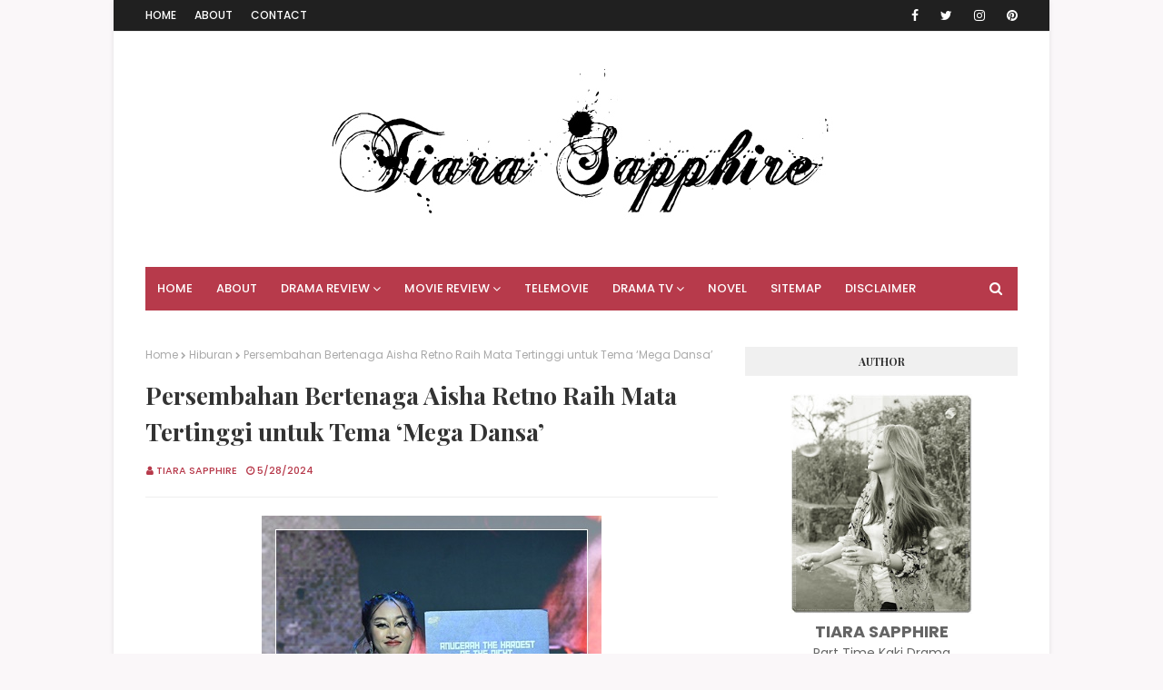

--- FILE ---
content_type: text/html; charset=utf-8
request_url: https://www.google.com/recaptcha/api2/aframe
body_size: 268
content:
<!DOCTYPE HTML><html><head><meta http-equiv="content-type" content="text/html; charset=UTF-8"></head><body><script nonce="43NXsyz4DqnWlXLvm5g5sQ">/** Anti-fraud and anti-abuse applications only. See google.com/recaptcha */ try{var clients={'sodar':'https://pagead2.googlesyndication.com/pagead/sodar?'};window.addEventListener("message",function(a){try{if(a.source===window.parent){var b=JSON.parse(a.data);var c=clients[b['id']];if(c){var d=document.createElement('img');d.src=c+b['params']+'&rc='+(localStorage.getItem("rc::a")?sessionStorage.getItem("rc::b"):"");window.document.body.appendChild(d);sessionStorage.setItem("rc::e",parseInt(sessionStorage.getItem("rc::e")||0)+1);localStorage.setItem("rc::h",'1762692908366');}}}catch(b){}});window.parent.postMessage("_grecaptcha_ready", "*");}catch(b){}</script></body></html>

--- FILE ---
content_type: text/javascript; charset=UTF-8
request_url: https://www.tiarasaphire.com/feeds/posts/default/-/Hiburan?alt=json-in-script&max-results=3&callback=jQuery1124019107600007025027_1762692905509&_=1762692905510
body_size: 5357
content:
// API callback
jQuery1124019107600007025027_1762692905509({"version":"1.0","encoding":"UTF-8","feed":{"xmlns":"http://www.w3.org/2005/Atom","xmlns$openSearch":"http://a9.com/-/spec/opensearchrss/1.0/","xmlns$blogger":"http://schemas.google.com/blogger/2008","xmlns$georss":"http://www.georss.org/georss","xmlns$gd":"http://schemas.google.com/g/2005","xmlns$thr":"http://purl.org/syndication/thread/1.0","id":{"$t":"tag:blogger.com,1999:blog-8527925859360285683"},"updated":{"$t":"2025-11-08T00:18:44.133+08:00"},"category":[{"term":"Telefilem Melayu"},{"term":"Movie"},{"term":"Drama Melayu 2022"},{"term":"TV3"},{"term":"Astro"},{"term":"Drama Melayu 2021"},{"term":"Novel"},{"term":"Telemovie"},{"term":"Drama Korea"},{"term":"Drama Melayu 2023"},{"term":"Hiburan"},{"term":"Book Review"},{"term":"Drama China"},{"term":"Lagu"},{"term":"Drama Thailand"},{"term":"Malaysia"},{"term":"Drama Melayu"},{"term":"RTM"},{"term":"Drama 2024"},{"term":"Sinopsis"},{"term":"Telefilem Raya"},{"term":"Drama Turki"},{"term":"TV OKEY"},{"term":"Indonesia"},{"term":"Awesome TV"},{"term":"Segmen \u0026 Giveaway"},{"term":"Filem Thailand"},{"term":"Thailand"},{"term":"Korea"},{"term":"Blogging"},{"term":"eBook"},{"term":"VIU"},{"term":"The Masked Singer Malaysia"},{"term":"Drama Malaysia"},{"term":"Drama Hindi"},{"term":"Filipina"},{"term":"Drama Indonesia"},{"term":"Drama Jepun"},{"term":"Ending"},{"term":"English"},{"term":"India"},{"term":"Rehan Makhtar"},{"term":"Tonton"},{"term":"Singapura"},{"term":"Jepun"},{"term":"TV Alhijrah"},{"term":"Animasi"},{"term":"Bai Jing Ting"},{"term":"Dhiya Zafira"},{"term":"Award"},{"term":"TV9"},{"term":"China"},{"term":"Marissa"},{"term":"Rose Harissa"},{"term":"Sepahtu Reunion"},{"term":"Sooka"},{"term":"Variety Show"},{"term":"iQIYI WeTV"},{"term":"Anjell"},{"term":"Cik Mardiah"},{"term":"Drama Pendek"},{"term":"Filem Turki"},{"term":"Mia Azwari"},{"term":"Turki"},{"term":"Unifi TV"},{"term":"Drama Taiwan"},{"term":"Intisari"},{"term":"Nasz"},{"term":"Pena Kayu"},{"term":"Shopping"},{"term":"Siti Rosmizah"}],"title":{"type":"text","$t":"Tiara Saphire"},"subtitle":{"type":"html","$t":""},"link":[{"rel":"http://schemas.google.com/g/2005#feed","type":"application/atom+xml","href":"https:\/\/www.tiarasaphire.com\/feeds\/posts\/default"},{"rel":"self","type":"application/atom+xml","href":"https:\/\/www.blogger.com\/feeds\/8527925859360285683\/posts\/default\/-\/Hiburan?alt=json-in-script\u0026max-results=3"},{"rel":"alternate","type":"text/html","href":"https:\/\/www.tiarasaphire.com\/search\/label\/Hiburan"},{"rel":"hub","href":"http://pubsubhubbub.appspot.com/"},{"rel":"next","type":"application/atom+xml","href":"https:\/\/www.blogger.com\/feeds\/8527925859360285683\/posts\/default\/-\/Hiburan\/-\/Hiburan?alt=json-in-script\u0026start-index=4\u0026max-results=3"}],"author":[{"name":{"$t":"Tiara Sapphire"},"uri":{"$t":"http:\/\/www.blogger.com\/profile\/09140890798661504928"},"email":{"$t":"noreply@blogger.com"},"gd$image":{"rel":"http://schemas.google.com/g/2005#thumbnail","width":"26","height":"32","src":"\/\/blogger.googleusercontent.com\/img\/b\/R29vZ2xl\/AVvXsEj1Tv_WTXEvL5jmh9vf4XQeJMi3uAXdb2ymDPjq36ssx6Myycyknl0BchmFZ8zGai0BuDHlIb2RunoIYKDgYGq2g5eLObO0UeOLodQKXYQA_8oRxtbwavMcUQU7z9T3UQ\/s93\/ZYJPicy.jpg"}}],"generator":{"version":"7.00","uri":"http://www.blogger.com","$t":"Blogger"},"openSearch$totalResults":{"$t":"82"},"openSearch$startIndex":{"$t":"1"},"openSearch$itemsPerPage":{"$t":"3"},"entry":[{"id":{"$t":"tag:blogger.com,1999:blog-8527925859360285683.post-8226889792529680450"},"published":{"$t":"2024-05-28T15:38:00.001+08:00"},"updated":{"$t":"2024-05-28T15:38:53.486+08:00"},"category":[{"scheme":"http://www.blogger.com/atom/ns#","term":"Hiburan"}],"title":{"type":"text","$t":"­Persembahan Bertenaga Aisha Retno Raih Mata Tertinggi untuk Tema ‘Mega Dansa’"},"content":{"type":"html","$t":"\u003Cdiv class=\"separator\" style=\"clear: both; text-align: center;\"\u003E\u003Ca href=\"https:\/\/blogger.googleusercontent.com\/img\/b\/R29vZ2xl\/AVvXsEgVbJfyt0SiKkNeg4qoLKjNloWJgJCwBk_uICAzjJ0vw_DVth3-8om6fXrkG1N5yYS3O6YmKyG2zDYzf7jaIkAUAtfq1sZ1G6pzz9c5uc9O0Y-vyPmz_ho8xaJGEkTaSY7JSv-LrVd-9lhc9UblmNIky_f_ARrfC543MgUQ7rWPrBwMHG-dvVNVJfn0lGI\/s500\/ASTRO_7481.JPG\" imageanchor=\"1\" style=\"margin-left: 1em; margin-right: 1em;\"\u003E\u003Cimg alt=\"The Hardest Singing Show\" border=\"0\" data-original-height=\"500\" data-original-width=\"374\" src=\"https:\/\/blogger.googleusercontent.com\/img\/b\/R29vZ2xl\/AVvXsEgVbJfyt0SiKkNeg4qoLKjNloWJgJCwBk_uICAzjJ0vw_DVth3-8om6fXrkG1N5yYS3O6YmKyG2zDYzf7jaIkAUAtfq1sZ1G6pzz9c5uc9O0Y-vyPmz_ho8xaJGEkTaSY7JSv-LrVd-9lhc9UblmNIky_f_ARrfC543MgUQ7rWPrBwMHG-dvVNVJfn0lGI\/s16000\/ASTRO_7481.JPG\" title=\"The Hardest Singing Show\" \/\u003E\u003C\/a\u003E\u003C\/div\u003E\u003Cdiv style=\"text-align: justify;\"\u003E\u003Cbr \/\u003E\u003C\/div\u003E\u003Cdiv style=\"text-align: justify;\"\u003EThe Hardest Singing Show Minggu ketiga yang bertemakan Mega Dansa menyaksikan Aisha Retno di tempat pertama dengan keseluruhan markah sebanyak 94.55%. Menyanyikan lagu Sheesh nyanyian asal kumpulan K-Pop Baby Monster, Aisha berjaya memukau barisan juri dan para penonton dengan aksi yang luar daripada kebiasaannya.\u0026nbsp;\u003C\/div\u003E\u003Cdiv style=\"text-align: justify;\"\u003E\u003Cbr \/\u003E\u003C\/div\u003E\u003Cdiv style=\"text-align: justify;\"\u003EAepul Roza menjadi pesaing rapat Aisha yang mendapat tempat kedua dengan markah keseluruhan sebanyak 93.25%, diikuti oleh De Fam (88.47%).\u0026nbsp;\u003C\/div\u003E\u003Cdiv style=\"text-align: justify;\"\u003E\u003Cbr \/\u003E\u003C\/div\u003E\u003Cdiv class=\"separator\" style=\"clear: both; text-align: center;\"\u003E\u003Ca href=\"https:\/\/blogger.googleusercontent.com\/img\/b\/R29vZ2xl\/AVvXsEiuh-6WO2P-EQmKenjb4TlKiZWay0nK2ef0Y0dCL0zDC58SHPY7o_0YuWih6ujPZTZHM4_fNiIAbp5gv04GFfsPsfCd5lrloOrmV_HzpGdsa-V-aAlN9FnK5FJ4h8DsdqMki-QRwjNLHB-sXo8CmddAQbk9d-MOL1r8Ui6cBOw5CUmnLCqXQ2ACCXdl0vk\/s500\/ASTRO_7144.JPG\" imageanchor=\"1\" style=\"margin-left: 1em; margin-right: 1em;\"\u003E\u003Cimg alt=\"The Hardest Singing Show\" border=\"0\" data-original-height=\"300\" data-original-width=\"500\" src=\"https:\/\/blogger.googleusercontent.com\/img\/b\/R29vZ2xl\/AVvXsEiuh-6WO2P-EQmKenjb4TlKiZWay0nK2ef0Y0dCL0zDC58SHPY7o_0YuWih6ujPZTZHM4_fNiIAbp5gv04GFfsPsfCd5lrloOrmV_HzpGdsa-V-aAlN9FnK5FJ4h8DsdqMki-QRwjNLHB-sXo8CmddAQbk9d-MOL1r8Ui6cBOw5CUmnLCqXQ2ACCXdl0vk\/s16000\/ASTRO_7144.JPG\" title=\"The Hardest Singing Show\" \/\u003E\u003C\/a\u003E\u003C\/div\u003E\u003Cbr \/\u003E\u003Cdiv style=\"text-align: justify;\"\u003EPersembahan setiap peserta menerusi ‘The Hardest Singing Show’ akan diadili 100% daripada pemarkahan oleh barisan panel juri profesional. Juara ‘The Hardest Singing Show’ akan membawa pulang wang tunai bernilai RM150,000 beserta trofi sumbangan Astro.\u003C\/div\u003E\u003Cdiv style=\"text-align: justify;\"\u003E\u003Cbr \/\u003E\u003C\/div\u003E\u003Cdiv style=\"text-align: justify;\"\u003ESaksikan episod baharu The Hardest Singing Show\u0026nbsp;pada setiap hari Ahad, jam 9 malam di Astro Ria (Saluran 104), On Demand, Astro GO dan sooka.\u003C\/div\u003E"},"link":[{"rel":"replies","type":"application/atom+xml","href":"https:\/\/www.tiarasaphire.com\/feeds\/8226889792529680450\/comments\/default","title":"Post Comments"},{"rel":"replies","type":"text/html","href":"https:\/\/www.tiarasaphire.com\/2024\/05\/persembahan-bertenaga-aisha-retno-raih.html#comment-form","title":"0 Comments"},{"rel":"edit","type":"application/atom+xml","href":"https:\/\/www.blogger.com\/feeds\/8527925859360285683\/posts\/default\/8226889792529680450"},{"rel":"self","type":"application/atom+xml","href":"https:\/\/www.blogger.com\/feeds\/8527925859360285683\/posts\/default\/8226889792529680450"},{"rel":"alternate","type":"text/html","href":"https:\/\/www.tiarasaphire.com\/2024\/05\/persembahan-bertenaga-aisha-retno-raih.html","title":"­Persembahan Bertenaga Aisha Retno Raih Mata Tertinggi untuk Tema ‘Mega Dansa’"}],"author":[{"name":{"$t":"Tiara Sapphire"},"uri":{"$t":"http:\/\/www.blogger.com\/profile\/09140890798661504928"},"email":{"$t":"noreply@blogger.com"},"gd$image":{"rel":"http://schemas.google.com/g/2005#thumbnail","width":"26","height":"32","src":"\/\/blogger.googleusercontent.com\/img\/b\/R29vZ2xl\/AVvXsEj1Tv_WTXEvL5jmh9vf4XQeJMi3uAXdb2ymDPjq36ssx6Myycyknl0BchmFZ8zGai0BuDHlIb2RunoIYKDgYGq2g5eLObO0UeOLodQKXYQA_8oRxtbwavMcUQU7z9T3UQ\/s93\/ZYJPicy.jpg"}}],"media$thumbnail":{"xmlns$media":"http://search.yahoo.com/mrss/","url":"https:\/\/blogger.googleusercontent.com\/img\/b\/R29vZ2xl\/AVvXsEgVbJfyt0SiKkNeg4qoLKjNloWJgJCwBk_uICAzjJ0vw_DVth3-8om6fXrkG1N5yYS3O6YmKyG2zDYzf7jaIkAUAtfq1sZ1G6pzz9c5uc9O0Y-vyPmz_ho8xaJGEkTaSY7JSv-LrVd-9lhc9UblmNIky_f_ARrfC543MgUQ7rWPrBwMHG-dvVNVJfn0lGI\/s72-c\/ASTRO_7481.JPG","height":"72","width":"72"},"thr$total":{"$t":"0"}},{"id":{"$t":"tag:blogger.com,1999:blog-8527925859360285683.post-2075152337402157508"},"published":{"$t":"2024-05-24T23:50:00.007+08:00"},"updated":{"$t":"2024-05-25T16:17:33.479+08:00"},"category":[{"scheme":"http://www.blogger.com/atom/ns#","term":"Hiburan"}],"title":{"type":"text","$t":"Astro Tampilkan Cinta Untuk Sekali Lagi \u0026 Bunga Salju Pada Mei Ini"},"content":{"type":"html","$t":"\u003Cdiv class=\"separator\" style=\"clear: both; text-align: center;\"\u003E\u003Ca href=\"https:\/\/blogger.googleusercontent.com\/img\/b\/R29vZ2xl\/AVvXsEhYRpDvZdlKFEdouC5IUqhmgDCq5RJYDY3Y7c9sM7GlkLXLT8LUqN_rLmJijai36aiwXAllyDtSKq1vlgp9tvev-l9l5Cari91HB4wBlGCw9GJ7UrOa3F4WD9rLkELpL6TNqSwo5sSgIiweTNDoWpRro7sxYt1yzm5MzDObuuKiMCJOtKZDNT9C-LqXGhI\/s500\/3.jpg\" style=\"margin-left: 1em; margin-right: 1em;\"\u003E\u003Cimg alt=\"Astro Tampilkan Cinta Untuk Sekali Lagi \u0026amp; Bunga Salju Pada Mei Ini\" border=\"0\" data-original-height=\"500\" data-original-width=\"444\" src=\"https:\/\/blogger.googleusercontent.com\/img\/b\/R29vZ2xl\/AVvXsEhYRpDvZdlKFEdouC5IUqhmgDCq5RJYDY3Y7c9sM7GlkLXLT8LUqN_rLmJijai36aiwXAllyDtSKq1vlgp9tvev-l9l5Cari91HB4wBlGCw9GJ7UrOa3F4WD9rLkELpL6TNqSwo5sSgIiweTNDoWpRro7sxYt1yzm5MzDObuuKiMCJOtKZDNT9C-LqXGhI\/s16000\/3.jpg\" title=\"Astro Tampilkan Cinta Untuk Sekali Lagi \u0026amp; Bunga Salju Pada Mei Ini\" \/\u003E\u003C\/a\u003E\u003C\/div\u003E\u003Cdiv style=\"text-align: justify;\"\u003E\u003Cbr \/\u003E\u003C\/div\u003E\u003Cdiv style=\"text-align: justify;\"\u003EAstro mempersembahkan dua drama baharu, ‘Cinta Untuk Sekali Lagi’ dan ‘Bunga Salju’, menampilkan gandingan hebat dari dua naskhah yang pastinya mampu membuatkan penonton drama tegar di seluruh Malaysia terpesona. Drama-drama ini bergenre romantik, menyusuri kisah cinta yang mencabar dengan plot berbeza, disiarkan pada bulan Mei ini, menerusi Astro Ria (Saluran 104), On Demand, Astro GO dan sooka.\u003C\/div\u003E\u003Cdiv style=\"text-align: justify;\"\u003E\u003Cbr \/\u003E\u003C\/div\u003E\u003Cdiv style=\"text-align: justify;\"\u003ESebagai salah satu genre popular masa kini, Astro ingin menampilkan penceritaan yang lebih dekat dengan permintaan serta minat para penonton dengan memperluas karya-karya drama rantaiannya kepada golongan muda menerusi ‘Cinta Untuk Sekali Lagi’ di slot MegaDrama, nostalgia cinta antara pasangan muda yang bertemu kembali lima tahun selepas perpisahan mereka, serta memperkukuhkan proposisi drama di slot Tiara menerusi ‘Bunga Salju’ yang memaparkan naratif percintaan dari perspektif yang lebih matang, penuh dengan cabaran dan kesulitan.\u003C\/div\u003E\u003Cdiv style=\"text-align: justify;\"\u003E\u003Cbr \/\u003E\u003C\/div\u003E\u003Cdiv class=\"separator\" style=\"clear: both; text-align: center;\"\u003E\u003Ca href=\"https:\/\/blogger.googleusercontent.com\/img\/b\/R29vZ2xl\/AVvXsEiT_84-SboOtA3oU_v1M8fa0ryZvVDxKR9QcpTaz7m16nxDVHyMHx4Y-xefMDBMsF_E4c5P21aR7V94cBn8wLgpJGmwoLo5_fYiwZPknrX5_023ceKkbJNI_2B6S26oYvwvfTxrwfd2Aryq2n260Iv0RvvD9HaXhGqvsmO1BvlT0heKv-rwUqMm_bes4Uk\/s500\/ASTRO_6010.JPG\" style=\"margin-left: 1em; margin-right: 1em;\"\u003E\u003Cimg alt=\"Astro Tampilkan Cinta Untuk Sekali Lagi \u0026amp; Bunga Salju Pada Mei Ini\" border=\"0\" data-original-height=\"285\" data-original-width=\"500\" src=\"https:\/\/blogger.googleusercontent.com\/img\/b\/R29vZ2xl\/AVvXsEiT_84-SboOtA3oU_v1M8fa0ryZvVDxKR9QcpTaz7m16nxDVHyMHx4Y-xefMDBMsF_E4c5P21aR7V94cBn8wLgpJGmwoLo5_fYiwZPknrX5_023ceKkbJNI_2B6S26oYvwvfTxrwfd2Aryq2n260Iv0RvvD9HaXhGqvsmO1BvlT0heKv-rwUqMm_bes4Uk\/s16000\/ASTRO_6010.JPG\" title=\"Astro Tampilkan Cinta Untuk Sekali Lagi \u0026amp; Bunga Salju Pada Mei Ini\" \/\u003E\u003C\/a\u003E\u003C\/div\u003E\u003Cdiv style=\"text-align: justify;\"\u003E\u003Cbr \/\u003E\u003C\/div\u003E\u003Cdiv style=\"text-align: justify;\"\u003EMenurut Idlan Zahari, Pengurus Saluran Astro Ria, “Astro teruja untuk memperkenalkan dua drama baharu yang bakal menemani para penonton Astro Ria menerusi slot MegaDrama dan Tiara. ‘Cinta Untuk Sekali Lagi’ memaparkan kisah cinta yang berputik kembali di antara pasangan sudah berpisah, manakala ‘Bunga Salju’ mengisahkan kehidupan perkahwinan yang melibatkan pasangan kelainan upaya. Kedua-dua drama ini berpaksikan cinta tetapi dengan plot yang berbeza, memberikan nafas baharu kepada penggemar genre romantik. Uniknya juga buat ‘Cinta Untuk Sekali Lagi ́dan ‘Bunga Salju’ adalah gandingan watak utamanya yang dibarisi pelakon popular, berbakat dan sedang meningkat naik.\u0026nbsp;\u003C\/div\u003E\u003Cdiv style=\"text-align: justify;\"\u003E\u003Cbr \/\u003E\u003C\/div\u003E\u003Cdiv style=\"text-align: justify;\"\u003ESebagai pelopor drama tempatan terbesar di Malaysia, kami ingin memberikan jalan cerita yang segar, sekaligus menepati citarasa semua penonton yang padat dengan nilai-nilai yang boleh diambil dan diterapkan kepada semua lapisan masyarakat. Kami berharap para penonton dapat menerima naskhah terbaharu daripada Astro Ria ini dengan memberi sokongan penuh kepada gandingan-gandingan baharu kami menerusi kedua-dua naskhah ini”.\u003C\/div\u003E\u003Cdiv style=\"text-align: justify;\"\u003E\u003Cbr \/\u003E\u003C\/div\u003E\u003Cdiv class=\"separator\" style=\"clear: both; text-align: center;\"\u003E\u003Ca href=\"https:\/\/blogger.googleusercontent.com\/img\/b\/R29vZ2xl\/AVvXsEjX6O42Wncbjqkqo36Nsh9Qp6T7BwT8gHBe85OVHCdG1IcTzZwbHMkvOZhuMCE9orw7jyWmEVZggbx1edlnHc8LqYQGwQFEtI_ZJlT3SmwM1-_8dTyZ8mO2m-xm6hpU6HJQ9Gx92I6mYWxjMdA4jFZ-BIuE5ELYafZ98F9zY7xP-g5V7F_lFWW8xhuXkC0\/s500\/ASTRO_5991.JPG\" style=\"margin-left: 1em; margin-right: 1em;\"\u003E\u003Cimg alt=\"Astro Tampilkan Cinta Untuk Sekali Lagi \u0026amp; Bunga Salju Pada Mei Ini\" border=\"0\" data-original-height=\"321\" data-original-width=\"500\" src=\"https:\/\/blogger.googleusercontent.com\/img\/b\/R29vZ2xl\/AVvXsEjX6O42Wncbjqkqo36Nsh9Qp6T7BwT8gHBe85OVHCdG1IcTzZwbHMkvOZhuMCE9orw7jyWmEVZggbx1edlnHc8LqYQGwQFEtI_ZJlT3SmwM1-_8dTyZ8mO2m-xm6hpU6HJQ9Gx92I6mYWxjMdA4jFZ-BIuE5ELYafZ98F9zY7xP-g5V7F_lFWW8xhuXkC0\/s16000\/ASTRO_5991.JPG\" title=\"Astro Tampilkan Cinta Untuk Sekali Lagi \u0026amp; Bunga Salju Pada Mei Ini\" \/\u003E\u003C\/a\u003E\u003C\/div\u003E\u003Cdiv style=\"text-align: justify;\"\u003E\u003Cbr \/\u003E\u003C\/div\u003E\u003Cdiv style=\"text-align: justify;\"\u003E‘\u003Ca href=\"https:\/\/www.tiarasaphire.com\/2024\/05\/mengejar-peluang-kedua-dalam-cinta.html\" target=\"_blank\"\u003ECinta Untuk Sekali Lagi\u003C\/a\u003E’ dan ‘\u003Ca href=\"https:\/\/www.tiarasaphire.com\/2024\/05\/sengsara-cinta-demi-kesenangan-dalam.html\" target=\"_blank\"\u003EBunga Salju\u003C\/a\u003E’ turut boleh distrim menerusi On Demand di Astro Box serta aplikasi Astro GO dan sooka untuk pilihan yang fleksibel. Alami pengalaman Astro Baharu. Strim tanpa gangguan hujan dengan Astro Ultra Box.\u003C\/div\u003E"},"link":[{"rel":"replies","type":"application/atom+xml","href":"https:\/\/www.tiarasaphire.com\/feeds\/2075152337402157508\/comments\/default","title":"Post Comments"},{"rel":"replies","type":"text/html","href":"https:\/\/www.tiarasaphire.com\/2024\/05\/astro-tampilkan-cinta-untuk-sekali-lagi.html#comment-form","title":"0 Comments"},{"rel":"edit","type":"application/atom+xml","href":"https:\/\/www.blogger.com\/feeds\/8527925859360285683\/posts\/default\/2075152337402157508"},{"rel":"self","type":"application/atom+xml","href":"https:\/\/www.blogger.com\/feeds\/8527925859360285683\/posts\/default\/2075152337402157508"},{"rel":"alternate","type":"text/html","href":"https:\/\/www.tiarasaphire.com\/2024\/05\/astro-tampilkan-cinta-untuk-sekali-lagi.html","title":"Astro Tampilkan Cinta Untuk Sekali Lagi \u0026 Bunga Salju Pada Mei Ini"}],"author":[{"name":{"$t":"Tiara Sapphire"},"uri":{"$t":"http:\/\/www.blogger.com\/profile\/09140890798661504928"},"email":{"$t":"noreply@blogger.com"},"gd$image":{"rel":"http://schemas.google.com/g/2005#thumbnail","width":"26","height":"32","src":"\/\/blogger.googleusercontent.com\/img\/b\/R29vZ2xl\/AVvXsEj1Tv_WTXEvL5jmh9vf4XQeJMi3uAXdb2ymDPjq36ssx6Myycyknl0BchmFZ8zGai0BuDHlIb2RunoIYKDgYGq2g5eLObO0UeOLodQKXYQA_8oRxtbwavMcUQU7z9T3UQ\/s93\/ZYJPicy.jpg"}}],"media$thumbnail":{"xmlns$media":"http://search.yahoo.com/mrss/","url":"https:\/\/blogger.googleusercontent.com\/img\/b\/R29vZ2xl\/AVvXsEhYRpDvZdlKFEdouC5IUqhmgDCq5RJYDY3Y7c9sM7GlkLXLT8LUqN_rLmJijai36aiwXAllyDtSKq1vlgp9tvev-l9l5Cari91HB4wBlGCw9GJ7UrOa3F4WD9rLkELpL6TNqSwo5sSgIiweTNDoWpRro7sxYt1yzm5MzDObuuKiMCJOtKZDNT9C-LqXGhI\/s72-c\/3.jpg","height":"72","width":"72"},"thr$total":{"$t":"0"}},{"id":{"$t":"tag:blogger.com,1999:blog-8527925859360285683.post-1806586926723306778"},"published":{"$t":"2024-05-22T17:27:00.003+08:00"},"updated":{"$t":"2024-05-22T17:27:23.347+08:00"},"category":[{"scheme":"http://www.blogger.com/atom/ns#","term":"Hiburan"}],"title":{"type":"text","$t":"Tema Revolu-sihat Milik Aepul Roza untuk Minggu Kedua"},"content":{"type":"html","$t":"\u003Cdiv class=\"separator\" style=\"clear: both; text-align: center;\"\u003E\u003Ca href=\"https:\/\/blogger.googleusercontent.com\/img\/b\/R29vZ2xl\/AVvXsEhE3XNYaLpUAITtoHG3BF-lTbH6CFmd0pwNg8iA-y8DhxZ2rI_uQV9g85eM8KcqBNJajiGreK7LYbULt99kLIKbFPV8l-G8FSFFk5RVTGVbTCeLz-k2XVNunveS42rM5VE_d7vxlEVLo9EcAyFhoPrACEJFEPkNOpB4Ujp60DywM3oBAxOfNER55qaBoU8\/s555\/ASTRO_9015.JPG\" style=\"margin-left: 1em; margin-right: 1em;\"\u003E\u003Cimg alt=\"Tema Revolu-sihat Milik Aepul Roza untuk Minggu Kedua\" border=\"0\" data-original-height=\"369\" data-original-width=\"555\" src=\"https:\/\/blogger.googleusercontent.com\/img\/b\/R29vZ2xl\/AVvXsEhE3XNYaLpUAITtoHG3BF-lTbH6CFmd0pwNg8iA-y8DhxZ2rI_uQV9g85eM8KcqBNJajiGreK7LYbULt99kLIKbFPV8l-G8FSFFk5RVTGVbTCeLz-k2XVNunveS42rM5VE_d7vxlEVLo9EcAyFhoPrACEJFEPkNOpB4Ujp60DywM3oBAxOfNER55qaBoU8\/s16000\/ASTRO_9015.JPG\" title=\"Tema Revolu-sihat Milik Aepul Roza untuk Minggu Kedua\" \/\u003E\u003C\/a\u003E\u003C\/div\u003E\u003Cbr \/\u003E\u003Cdiv style=\"text-align: justify;\"\u003EThe Hardest Singing Show Minggu kedua bertemakan Revolu-sihat menyaksikan semua peserta menampilkan cabaran yang menekankan elemen sukan dan senaman dalam persembahan mereka.\u0026nbsp;\u003C\/div\u003E\u003Cdiv style=\"text-align: justify;\"\u003E\u003Cbr \/\u003E\u003C\/div\u003E\u003Cdiv class=\"separator\" style=\"clear: both; text-align: center;\"\u003E\u003Ca href=\"https:\/\/blogger.googleusercontent.com\/img\/b\/R29vZ2xl\/AVvXsEgbHfXMW2l5AD4vu3OYrfKvGIgHWEUnMmEpmnvAqRErkTOYEj53Fd8RSbl02sHgKePIZ9Q5qzS1TSaGCeQvDbhK-3YeKihmP1DorY5NJlgJxXzN3oBluq0TsZ5qJKMvdnHcmfLXJ-JOKkIhbKacUG9EN4TXxCm3jZmh2tWFpMLQVCPmkRA1ux0N0B6qOas\/s500\/ASTRO_9204.JPG\" imageanchor=\"1\" style=\"margin-left: 1em; margin-right: 1em;\"\u003E\u003Cimg alt=\"Tema Revolu-sihat Milik Aepul Roza untuk Minggu Kedua\" border=\"0\" data-original-height=\"333\" data-original-width=\"500\" src=\"https:\/\/blogger.googleusercontent.com\/img\/b\/R29vZ2xl\/AVvXsEgbHfXMW2l5AD4vu3OYrfKvGIgHWEUnMmEpmnvAqRErkTOYEj53Fd8RSbl02sHgKePIZ9Q5qzS1TSaGCeQvDbhK-3YeKihmP1DorY5NJlgJxXzN3oBluq0TsZ5qJKMvdnHcmfLXJ-JOKkIhbKacUG9EN4TXxCm3jZmh2tWFpMLQVCPmkRA1ux0N0B6qOas\/s16000\/ASTRO_9204.JPG\" title=\"Tema Revolu-sihat Milik Aepul Roza untuk Minggu Kedua\" \/\u003E\u003C\/a\u003E\u003C\/div\u003E\u003Cdiv style=\"text-align: justify;\"\u003E\u003Cbr \/\u003E\u003C\/div\u003E\u003Cdiv style=\"text-align: justify;\"\u003EAepul Roza menjuarai minggu ini dengan keseluruhan markah tertinggi sebanyak 90.40% dengan menyanyikan lagu Nakal dari kumpulan Gigi, diikuti oleh Ayda Jebat (88.51%) dan Aisha Retno (88.34%). %). De Fam turut berjaya memenangi The Hardest Singing Show Alha Alfa buat minggu kedua.\u0026nbsp;\u003C\/div\u003E\u003Cdiv style=\"text-align: justify;\"\u003E\u003Cbr \/\u003E\u003C\/div\u003E\u003Cdiv class=\"separator\" style=\"clear: both; text-align: center;\"\u003E\u003Ca href=\"https:\/\/blogger.googleusercontent.com\/img\/b\/R29vZ2xl\/AVvXsEhklXr7b4MuHZm7TM_RrL32Qj0PqFKsPQPF4psMPDO4Aw27giPdksTQ-8r_ivvRLz51QMDxU42ncPicgJZdcM_U8mdiTIzTp0oIhAoqBs1f08w9-fGK_HUqFRgvM5PJs5syMubVzw3zW25qYuZV-wDgPxpRlWSC5rHRbgfrZfamvmWOWdyVPmsCt20x9yU\/s500\/ASTRO_9231.JPG\" imageanchor=\"1\" style=\"margin-left: 1em; margin-right: 1em;\"\u003E\u003Cimg alt=\"Tema Revolu-sihat Milik Aepul Roza untuk Minggu Kedua\" border=\"0\" data-original-height=\"333\" data-original-width=\"500\" src=\"https:\/\/blogger.googleusercontent.com\/img\/b\/R29vZ2xl\/AVvXsEhklXr7b4MuHZm7TM_RrL32Qj0PqFKsPQPF4psMPDO4Aw27giPdksTQ-8r_ivvRLz51QMDxU42ncPicgJZdcM_U8mdiTIzTp0oIhAoqBs1f08w9-fGK_HUqFRgvM5PJs5syMubVzw3zW25qYuZV-wDgPxpRlWSC5rHRbgfrZfamvmWOWdyVPmsCt20x9yU\/s16000\/ASTRO_9231.JPG\" title=\"Tema Revolu-sihat Milik Aepul Roza untuk Minggu Kedua\" \/\u003E\u003C\/a\u003E\u003C\/div\u003E\u003Cdiv style=\"text-align: justify;\"\u003E\u003Cbr \/\u003E\u003C\/div\u003E\u003Cdiv style=\"text-align: justify;\"\u003EThe Hardest Singing Show’ merupakan sebuah program kompetitif yang buat pertama kalinya mempertaruhkan ‘showmanship’ sebagai kriteria utama penjurian diikuti dengan vokal barisan penyanyi-penyanyi hebat tempatan.\u003C\/div\u003E\u003Cdiv style=\"text-align: justify;\"\u003E\u003Cbr \/\u003E\u003C\/div\u003E\u003Cdiv style=\"text-align: justify;\"\u003ESaksikan episod baharu The Hardest Singing Show\u0026nbsp;pada setiap hari Ahad, jam 9 malam di Astro Ria (Saluran 104), On Demand, Astro GO dan sooka.\u003C\/div\u003E"},"link":[{"rel":"replies","type":"application/atom+xml","href":"https:\/\/www.tiarasaphire.com\/feeds\/1806586926723306778\/comments\/default","title":"Post Comments"},{"rel":"replies","type":"text/html","href":"https:\/\/www.tiarasaphire.com\/2024\/05\/tema-revolu-sihat-milik-aepul-roza.html#comment-form","title":"0 Comments"},{"rel":"edit","type":"application/atom+xml","href":"https:\/\/www.blogger.com\/feeds\/8527925859360285683\/posts\/default\/1806586926723306778"},{"rel":"self","type":"application/atom+xml","href":"https:\/\/www.blogger.com\/feeds\/8527925859360285683\/posts\/default\/1806586926723306778"},{"rel":"alternate","type":"text/html","href":"https:\/\/www.tiarasaphire.com\/2024\/05\/tema-revolu-sihat-milik-aepul-roza.html","title":"Tema Revolu-sihat Milik Aepul Roza untuk Minggu Kedua"}],"author":[{"name":{"$t":"Tiara Sapphire"},"uri":{"$t":"http:\/\/www.blogger.com\/profile\/09140890798661504928"},"email":{"$t":"noreply@blogger.com"},"gd$image":{"rel":"http://schemas.google.com/g/2005#thumbnail","width":"26","height":"32","src":"\/\/blogger.googleusercontent.com\/img\/b\/R29vZ2xl\/AVvXsEj1Tv_WTXEvL5jmh9vf4XQeJMi3uAXdb2ymDPjq36ssx6Myycyknl0BchmFZ8zGai0BuDHlIb2RunoIYKDgYGq2g5eLObO0UeOLodQKXYQA_8oRxtbwavMcUQU7z9T3UQ\/s93\/ZYJPicy.jpg"}}],"media$thumbnail":{"xmlns$media":"http://search.yahoo.com/mrss/","url":"https:\/\/blogger.googleusercontent.com\/img\/b\/R29vZ2xl\/AVvXsEhE3XNYaLpUAITtoHG3BF-lTbH6CFmd0pwNg8iA-y8DhxZ2rI_uQV9g85eM8KcqBNJajiGreK7LYbULt99kLIKbFPV8l-G8FSFFk5RVTGVbTCeLz-k2XVNunveS42rM5VE_d7vxlEVLo9EcAyFhoPrACEJFEPkNOpB4Ujp60DywM3oBAxOfNER55qaBoU8\/s72-c\/ASTRO_9015.JPG","height":"72","width":"72"},"thr$total":{"$t":"0"}}]}});

--- FILE ---
content_type: text/javascript; charset=UTF-8
request_url: https://www.tiarasaphire.com/feeds/posts/default?alt=json-in-script&max-results=5&callback=jQuery1124019107600007025027_1762692905507&_=1762692905508
body_size: 13692
content:
// API callback
jQuery1124019107600007025027_1762692905507({"version":"1.0","encoding":"UTF-8","feed":{"xmlns":"http://www.w3.org/2005/Atom","xmlns$openSearch":"http://a9.com/-/spec/opensearchrss/1.0/","xmlns$blogger":"http://schemas.google.com/blogger/2008","xmlns$georss":"http://www.georss.org/georss","xmlns$gd":"http://schemas.google.com/g/2005","xmlns$thr":"http://purl.org/syndication/thread/1.0","id":{"$t":"tag:blogger.com,1999:blog-8527925859360285683"},"updated":{"$t":"2025-11-08T00:18:44.133+08:00"},"category":[{"term":"Telefilem Melayu"},{"term":"Movie"},{"term":"Drama Melayu 2022"},{"term":"TV3"},{"term":"Astro"},{"term":"Drama Melayu 2021"},{"term":"Novel"},{"term":"Telemovie"},{"term":"Drama Korea"},{"term":"Drama Melayu 2023"},{"term":"Hiburan"},{"term":"Book Review"},{"term":"Drama China"},{"term":"Lagu"},{"term":"Drama Thailand"},{"term":"Malaysia"},{"term":"Drama Melayu"},{"term":"RTM"},{"term":"Drama 2024"},{"term":"Sinopsis"},{"term":"Telefilem Raya"},{"term":"Drama Turki"},{"term":"TV OKEY"},{"term":"Indonesia"},{"term":"Awesome TV"},{"term":"Segmen \u0026 Giveaway"},{"term":"Filem Thailand"},{"term":"Thailand"},{"term":"Korea"},{"term":"Blogging"},{"term":"eBook"},{"term":"VIU"},{"term":"The Masked Singer Malaysia"},{"term":"Drama Malaysia"},{"term":"Drama Hindi"},{"term":"Filipina"},{"term":"Drama Indonesia"},{"term":"Drama Jepun"},{"term":"Ending"},{"term":"English"},{"term":"India"},{"term":"Rehan Makhtar"},{"term":"Tonton"},{"term":"Singapura"},{"term":"Jepun"},{"term":"TV Alhijrah"},{"term":"Animasi"},{"term":"Bai Jing Ting"},{"term":"Dhiya Zafira"},{"term":"Award"},{"term":"TV9"},{"term":"China"},{"term":"Marissa"},{"term":"Rose Harissa"},{"term":"Sepahtu Reunion"},{"term":"Sooka"},{"term":"Variety Show"},{"term":"iQIYI WeTV"},{"term":"Anjell"},{"term":"Cik Mardiah"},{"term":"Drama Pendek"},{"term":"Filem Turki"},{"term":"Mia Azwari"},{"term":"Turki"},{"term":"Unifi TV"},{"term":"Drama Taiwan"},{"term":"Intisari"},{"term":"Nasz"},{"term":"Pena Kayu"},{"term":"Shopping"},{"term":"Siti Rosmizah"}],"title":{"type":"text","$t":"Tiara Saphire"},"subtitle":{"type":"html","$t":""},"link":[{"rel":"http://schemas.google.com/g/2005#feed","type":"application/atom+xml","href":"https:\/\/www.tiarasaphire.com\/feeds\/posts\/default"},{"rel":"self","type":"application/atom+xml","href":"https:\/\/www.blogger.com\/feeds\/8527925859360285683\/posts\/default?alt=json-in-script\u0026max-results=5"},{"rel":"alternate","type":"text/html","href":"https:\/\/www.tiarasaphire.com\/"},{"rel":"hub","href":"http://pubsubhubbub.appspot.com/"},{"rel":"next","type":"application/atom+xml","href":"https:\/\/www.blogger.com\/feeds\/8527925859360285683\/posts\/default?alt=json-in-script\u0026start-index=6\u0026max-results=5"}],"author":[{"name":{"$t":"Tiara Sapphire"},"uri":{"$t":"http:\/\/www.blogger.com\/profile\/09140890798661504928"},"email":{"$t":"noreply@blogger.com"},"gd$image":{"rel":"http://schemas.google.com/g/2005#thumbnail","width":"26","height":"32","src":"\/\/blogger.googleusercontent.com\/img\/b\/R29vZ2xl\/AVvXsEj1Tv_WTXEvL5jmh9vf4XQeJMi3uAXdb2ymDPjq36ssx6Myycyknl0BchmFZ8zGai0BuDHlIb2RunoIYKDgYGq2g5eLObO0UeOLodQKXYQA_8oRxtbwavMcUQU7z9T3UQ\/s93\/ZYJPicy.jpg"}}],"generator":{"version":"7.00","uri":"http://www.blogger.com","$t":"Blogger"},"openSearch$totalResults":{"$t":"2001"},"openSearch$startIndex":{"$t":"1"},"openSearch$itemsPerPage":{"$t":"5"},"entry":[{"id":{"$t":"tag:blogger.com,1999:blog-8527925859360285683.post-4824393588331596380"},"published":{"$t":"2025-10-21T22:13:00.001+08:00"},"updated":{"$t":"2025-10-21T22:13:56.231+08:00"},"category":[{"scheme":"http://www.blogger.com/atom/ns#","term":"Telemovie"}],"title":{"type":"text","$t":"Wasiat Ayah (Astro) | Review Telefilem"},"content":{"type":"html","$t":"\u003Cdiv class=\"separator\" style=\"clear: both; text-align: center;\"\u003E\u003Ca href=\"https:\/\/blogger.googleusercontent.com\/img\/b\/R29vZ2xl\/AVvXsEj2BfehxEgncX0B4Sk2SjQ6hVIZ7J6S_WqDbecMvqUVd8Ip7o4VzQOiqNDSLSWx2PYAjc7Omd4F3e8apEh1ve-1PQ0rRg3QMUgybHJ6s7qKO1zo5pLD4dHg5nzeuXQ_peFHrx8FlUA7qr8aZJLlzXt7PKQcRInthU09DAA3H3Zs2KIESNB9wwgsD-hwUg8\/s416\/13213-301232.jpg\" style=\"margin-left: 1em; margin-right: 1em;\"\u003E\u003Cimg alt=\"Wasiat Ayah (Astro) | Review Telefilem\" border=\"0\" data-original-height=\"416\" data-original-width=\"333\" src=\"https:\/\/blogger.googleusercontent.com\/img\/b\/R29vZ2xl\/AVvXsEj2BfehxEgncX0B4Sk2SjQ6hVIZ7J6S_WqDbecMvqUVd8Ip7o4VzQOiqNDSLSWx2PYAjc7Omd4F3e8apEh1ve-1PQ0rRg3QMUgybHJ6s7qKO1zo5pLD4dHg5nzeuXQ_peFHrx8FlUA7qr8aZJLlzXt7PKQcRInthU09DAA3H3Zs2KIESNB9wwgsD-hwUg8\/s16000\/13213-301232.jpg\" title=\"Wasiat Ayah (Astro) | Review Telefilem\" \/\u003E\u003C\/a\u003E\u003C\/div\u003E\u003Cbr \/\u003E\u003Cdiv style=\"text-align: justify;\"\u003EWasiat Ayah megisahkan Hadi (MK K-CLIQUE) yang dijaga dan dibesarkan oleh keluarga berbangsa Cina selepas kematian ibu dan ayahnya. Walaupun berbeza agama, Mr Wong memastikan Hadi mendapatkan didikan agama yang sempurna.\u003C\/div\u003E\u003Cdiv style=\"text-align: justify;\"\u003E\u003Cbr \/\u003E\u003C\/div\u003E\u003Cdiv style=\"text-align: justify;\"\u003EJason (Andy Teh) pula selalu memberontak dan merasakan ibu dan ayahnya tidak sayangkannya sehingga bertindak melarikan diri dari rumah. Bertahun tidak pulang sampai ayahnya, Mr Wong meninggal dunia pun Jason tak balik tapi at the Jason balik juga sebab wasiat ayahnya.\u003C\/div\u003E\u003Cdiv style=\"text-align: justify;\"\u003E\u003Cbr \/\u003E\u003C\/div\u003E\u003Cdiv style=\"text-align: justify;\"\u003EDalam wasiat tersebut, Mr Wong memberikan sebahagian hartanya kepada isteri, Madam June dan sebahagian lagi kepada perniagaan keranda dan batu nisan milik keluarga mereka.\u003C\/div\u003E\u003Cdiv style=\"text-align: justify;\"\u003E\u003Cbr \/\u003E\u003C\/div\u003E\u003Cdiv style=\"text-align: justify;\"\u003ESo kat sini jadi konflik bila Hadi diamanahkan untuk mengambil alih perniagaan tersebut. Konflik Hadi bukan setakat dengan Jason tapi juga dengan masyarakat setempat yang tak senang bila dia jadi tauke keranda cina sedangkan Hadi orang kuat masjid dan juga Ketua Khairat ajk masjid di situ.\u003C\/div\u003E\u003Cdiv style=\"text-align: justify;\"\u003E\u003Cbr \/\u003E\u003C\/div\u003E\u003Cdiv class=\"separator\" style=\"clear: both; text-align: center;\"\u003E\u003Ca href=\"https:\/\/blogger.googleusercontent.com\/img\/b\/R29vZ2xl\/AVvXsEj9cNmjWp3ZK3ytYN3b0rCfLGgIRsWCSJNZuzI8P6n0vciGH31SE7ayC-5sG8WbED2Ffh0Er1uln2CFPSvhCwfoGkCfMH4OWlQVXZxvXk56VlX8hF6cq45gEGlMIzkWKyNynnTVXe47NX5-PpgVGcqjaig9k_ASuvFLCog9hGGooM7P3d-WUtxHp2bFZy0\/s400\/13213-301232.jpg\" imageanchor=\"1\" style=\"margin-left: 1em; margin-right: 1em;\"\u003E\u003Cimg alt=\"Wasiat Ayah (Astro) | Review Telefilem\" border=\"0\" data-original-height=\"400\" data-original-width=\"400\" src=\"https:\/\/blogger.googleusercontent.com\/img\/b\/R29vZ2xl\/AVvXsEj9cNmjWp3ZK3ytYN3b0rCfLGgIRsWCSJNZuzI8P6n0vciGH31SE7ayC-5sG8WbED2Ffh0Er1uln2CFPSvhCwfoGkCfMH4OWlQVXZxvXk56VlX8hF6cq45gEGlMIzkWKyNynnTVXe47NX5-PpgVGcqjaig9k_ASuvFLCog9hGGooM7P3d-WUtxHp2bFZy0\/s16000\/13213-301232.jpg\" title=\"Wasiat Ayah (Astro) | Review Telefilem\" \/\u003E\u003C\/a\u003E\u003C\/div\u003E\u003Cbr \/\u003E\u003Cdiv style=\"text-align: justify;\"\u003EHadi membuat keputusan untuk melepaskan haknya kepada Jason dengan syarat Jason belajar seni ukuran dan menguruskan kedai tersebut dengan Aii Lin (Lim Mei Fan). tapi Jason ni dari awal lagi dah ada rancangan nak jual perniagaan tersebut bila hak milik bisnes bertukar kepadanya. Adakah Jason akan menjual perniagaan warisan milik keluarganya?\u003C\/div\u003E\u003Cdiv style=\"text-align: justify;\"\u003E\u003Cbr \/\u003E\u003C\/div\u003E\u003Cdiv style=\"text-align: justify;\"\u003E\u003Cbr \/\u003E\u003C\/div\u003E\u003Cdiv style=\"text-align: justify;\"\u003EDalam drama ni ada juga isu lain iaitu Imam baru yang menggantikan Pak Harun (Razak Ahmad) yang agak racist. tok imam ni tak suka bila tahu kedai batu nisan di kampung tersebut adalah milik Tauke Wong bukan Hadi. bukan itu sahaja, Imam ni pun desak Hadi letak jawatan sebab tak puas hati bila tahu Hadi dah pegang bisnes keranda Tauke Wong.\u0026nbsp;\u003C\/div\u003E\u003Cdiv style=\"text-align: justify;\"\u003E\u003Cbr \/\u003E\u003C\/div\u003E\u003Cdiv style=\"text-align: justify;\"\u003Ependek cakap, problem juga Tok Imam semua benda tak kena, semua benda kalau ada kaitan non muslim terus dicop haram makruh. sampaikan Pak Harun bagi cadangan buka gelangang takraw kat area masjid untuk golongan muda pun dibantah habis tapi at the ada benda yang terjadi sampai mengubah pemikiran tok imam ni.\u003C\/div\u003E\u003Cdiv style=\"text-align: justify;\"\u003E\u003Cbr \/\u003E\u003C\/div\u003E\u003Cdiv style=\"text-align: justify;\"\u003EWalaupun ending dia macam boleh diteka tapi best juga layan telefilem Wasiat Ayah ni sebab banyak nilai dan pengajaran yang cuba disampaikan.\u003C\/div\u003E"},"link":[{"rel":"replies","type":"application/atom+xml","href":"https:\/\/www.tiarasaphire.com\/feeds\/4824393588331596380\/comments\/default","title":"Post Comments"},{"rel":"replies","type":"text/html","href":"https:\/\/www.tiarasaphire.com\/2025\/10\/wasiat-ayah-astro-review-telefilem.html#comment-form","title":"0 Comments"},{"rel":"edit","type":"application/atom+xml","href":"https:\/\/www.blogger.com\/feeds\/8527925859360285683\/posts\/default\/4824393588331596380"},{"rel":"self","type":"application/atom+xml","href":"https:\/\/www.blogger.com\/feeds\/8527925859360285683\/posts\/default\/4824393588331596380"},{"rel":"alternate","type":"text/html","href":"https:\/\/www.tiarasaphire.com\/2025\/10\/wasiat-ayah-astro-review-telefilem.html","title":"Wasiat Ayah (Astro) | Review Telefilem"}],"author":[{"name":{"$t":"Tiara Sapphire"},"uri":{"$t":"http:\/\/www.blogger.com\/profile\/09140890798661504928"},"email":{"$t":"noreply@blogger.com"},"gd$image":{"rel":"http://schemas.google.com/g/2005#thumbnail","width":"26","height":"32","src":"\/\/blogger.googleusercontent.com\/img\/b\/R29vZ2xl\/AVvXsEj1Tv_WTXEvL5jmh9vf4XQeJMi3uAXdb2ymDPjq36ssx6Myycyknl0BchmFZ8zGai0BuDHlIb2RunoIYKDgYGq2g5eLObO0UeOLodQKXYQA_8oRxtbwavMcUQU7z9T3UQ\/s93\/ZYJPicy.jpg"}}],"media$thumbnail":{"xmlns$media":"http://search.yahoo.com/mrss/","url":"https:\/\/blogger.googleusercontent.com\/img\/b\/R29vZ2xl\/AVvXsEj2BfehxEgncX0B4Sk2SjQ6hVIZ7J6S_WqDbecMvqUVd8Ip7o4VzQOiqNDSLSWx2PYAjc7Omd4F3e8apEh1ve-1PQ0rRg3QMUgybHJ6s7qKO1zo5pLD4dHg5nzeuXQ_peFHrx8FlUA7qr8aZJLlzXt7PKQcRInthU09DAA3H3Zs2KIESNB9wwgsD-hwUg8\/s72-c\/13213-301232.jpg","height":"72","width":"72"},"thr$total":{"$t":"0"}},{"id":{"$t":"tag:blogger.com,1999:blog-8527925859360285683.post-419873147707217016"},"published":{"$t":"2025-10-16T23:06:00.001+08:00"},"updated":{"$t":"2025-10-16T23:20:57.943+08:00"},"category":[{"scheme":"http://www.blogger.com/atom/ns#","term":"Astro"},{"scheme":"http://www.blogger.com/atom/ns#","term":"Drama Melayu"},{"scheme":"http://www.blogger.com/atom/ns#","term":"Ending"}],"title":{"type":"text","$t":"Ifrit (2025) | Review Drama"},"content":{"type":"html","$t":"\u003Cdiv style=\"text-align: left;\"\u003E\u003Cdiv style=\"text-align: center;\"\u003E\u0026nbsp;\u003Ca href=\"https:\/\/blogger.googleusercontent.com\/img\/b\/R29vZ2xl\/AVvXsEiVpEveph2BJZRiJd2jCkzsJTEz74a3Uf1V6BfsTUM9dVd4FDaLxar3NJ6gAf-Ue2H7hbqx2iwdrGsUwcgU9Gwi5m63uWaTOSJH8cK8Stej_mAEdblxoQDBTed7u70NmcFNZCkeJ9zPrE6UZYyeT-7QZqkdhB5zFzrAb1EkYhbumqaDg9lkz0OC41ufuB4\/s416\/23132323.jpg\" style=\"margin-left: 1em; margin-right: 1em; text-align: center;\"\u003E\u003Cimg alt=\"Ifrit (2025) | Review Drama\" border=\"0\" data-original-height=\"416\" data-original-width=\"333\" src=\"https:\/\/blogger.googleusercontent.com\/img\/b\/R29vZ2xl\/AVvXsEiVpEveph2BJZRiJd2jCkzsJTEz74a3Uf1V6BfsTUM9dVd4FDaLxar3NJ6gAf-Ue2H7hbqx2iwdrGsUwcgU9Gwi5m63uWaTOSJH8cK8Stej_mAEdblxoQDBTed7u70NmcFNZCkeJ9zPrE6UZYyeT-7QZqkdhB5zFzrAb1EkYhbumqaDg9lkz0OC41ufuB4\/s16000\/23132323.jpg\" title=\"Ifrit (2025) | Review Drama\" \/\u003E\u003C\/a\u003E\u003C\/div\u003E\u003Cbr \/\u003E\u003C\/div\u003E\u003Cdiv style=\"text-align: justify;\"\u003EIfrit mengisahkan Rashid (Fikry Ibrahim) yang pulang ke kampung halaman selepas tujuh tahun merantau dengan tujuan melawat ibunya yang sakit dan menyiasat individu yang memiliki jin hebat, Ifrit di kampungnya itu.\u003C\/div\u003E\u003Cdiv style=\"text-align: justify;\"\u003E\u003Cbr \/\u003E\u003C\/div\u003E\u003Cdiv style=\"text-align: center;\"\u003E\u003Cb\u003EBaca juga:\u003C\/b\u003E \u003Ca href=\"https:\/\/www.tiarasaphire.com\/2025\/09\/ifrit-astro-sinopsis-drama.html\" target=\"_blank\"\u003ESINOPSIS DRAMA IFRIT\u003C\/a\u003E\u003C\/div\u003E\u003Cdiv style=\"text-align: justify;\"\u003E\u003Cbr \/\u003E\u003C\/div\u003E\u003Cdiv class=\"separator\" style=\"clear: both; text-align: center;\"\u003E\u003Ca href=\"https:\/\/blogger.googleusercontent.com\/img\/b\/R29vZ2xl\/AVvXsEgJ3gATPGxJbcyCqJIb7CRxG3H6dPXpNr_e8OkuDuvd7iH9OkyOgEV1tN2jXjxdcEcjsXtg-3oiFhqqNIb34-YgIxNxlEI9PHFn4LrVUzdLMRDKISOTUCcw9c1-SOrfy4kBpkXWwgj_20x2hu3nZ25raJ4ZRKJy_nsqVcmzJHFnpqsZMYZru0gwHbWajYI\/s500\/23132323.jpg\" style=\"margin-left: 1em; margin-right: 1em;\"\u003E\u003Cimg alt=\"Ifrit (2025) | Review Drama\" border=\"0\" data-original-height=\"315\" data-original-width=\"500\" src=\"https:\/\/blogger.googleusercontent.com\/img\/b\/R29vZ2xl\/AVvXsEgJ3gATPGxJbcyCqJIb7CRxG3H6dPXpNr_e8OkuDuvd7iH9OkyOgEV1tN2jXjxdcEcjsXtg-3oiFhqqNIb34-YgIxNxlEI9PHFn4LrVUzdLMRDKISOTUCcw9c1-SOrfy4kBpkXWwgj_20x2hu3nZ25raJ4ZRKJy_nsqVcmzJHFnpqsZMYZru0gwHbWajYI\/s16000\/23132323.jpg\" title=\"Ifrit (2025) | Review Drama\" \/\u003E\u003C\/a\u003E\u003C\/div\u003E\u003Cbr \/\u003E\u003Cdiv style=\"text-align: justify;\"\u003EDalam penyiasatan Rashid mencari pemilik Ifrit dengan bantuan Mira (Sweet Qismina), Cikgu Dan (Azman Hassan) dan Pak Hassan, akhirnya berjaya membawa kepada individu tersebut iaitu Tuan Johar yang merupakan bapa Rashid sendiri.\u003C\/div\u003E\u003Cdiv style=\"text-align: justify;\"\u003E\u003Cbr \/\u003E\u003C\/div\u003E\u003Cdiv style=\"text-align: justify;\"\u003ERashid sangat terkejut sebab tak menyangka keluarga sendiri yang buat kerja syirik menyekutukan tuhan. Rashid cuba menyedarkan bapanya untuk kembali ke pangkal jalan tapi Tuan Johar tetap dengan pendiriannya untuk melepaskan Ifrit sebab kekuasaan dan kekayaan yang dimilikinya selama ini adalah dari bantuan Ifrit.\u003C\/div\u003E\u003Cdiv style=\"text-align: justify;\"\u003E\u003Cbr \/\u003E\u003C\/div\u003E\u003Cdiv style=\"text-align: justify;\"\u003EPengakhiran hidup Tuhan agak menyedihkan sebab sampai kesudah tak reti nak bertaubat tetap juga nak bertuhankan Ifrit yang menyesatkan.\u003C\/div\u003E\u003Cdiv style=\"text-align: justify;\"\u003E\u003Cbr \/\u003E\u003C\/div\u003E\u003Cdiv class=\"separator\" style=\"clear: both; text-align: center;\"\u003E\u003Ca href=\"https:\/\/blogger.googleusercontent.com\/img\/b\/R29vZ2xl\/AVvXsEgbE8Gcn8nBAOuDiJEFGCqnFWnGZcJQ1Pa-OUw5Zf7jBvXF_Lpe9jEZDcKTSLRvEG1Fnit5C68MMSgoKoPBrUOPGj9JN7aqp1Cblvwx8h3L0SFBp2Qr1JP0WqYDZlbhj9A5yLXsMLi_3XCGUO7PTjUnuSkgML3RDpOJezmsAFB0dgYJsMKYs1JZUVjqMS8\/s500\/e-1293-139.png\" style=\"margin-left: 1em; margin-right: 1em;\"\u003E\u003Cimg alt=\"Ifrit (2025) | Review Drama\" border=\"0\" data-original-height=\"249\" data-original-width=\"500\" src=\"https:\/\/blogger.googleusercontent.com\/img\/b\/R29vZ2xl\/AVvXsEgbE8Gcn8nBAOuDiJEFGCqnFWnGZcJQ1Pa-OUw5Zf7jBvXF_Lpe9jEZDcKTSLRvEG1Fnit5C68MMSgoKoPBrUOPGj9JN7aqp1Cblvwx8h3L0SFBp2Qr1JP0WqYDZlbhj9A5yLXsMLi_3XCGUO7PTjUnuSkgML3RDpOJezmsAFB0dgYJsMKYs1JZUVjqMS8\/s16000\/e-1293-139.png\" title=\"Ifrit (2025) | Review Drama\" \/\u003E\u003C\/a\u003E\u003C\/div\u003E\u003Cbr \/\u003E\u003Cdiv style=\"text-align: justify;\"\u003Eaku suka konsep dan jalan cerita drama ni, bila tengok drama Ifrit ni ada vibe drama Hilang dan ada Azhar Sulaiman juga dalam drama ni dengan watak yang lebih kurang sama dok buat benda khurafat.\u003C\/div\u003E\u003Cdiv style=\"text-align: justify;\"\u003E\u003Cbr \/\u003E\u003C\/div\u003E\u003Cdiv style=\"text-align: center;\"\u003E\u003Cb\u003EBaca juga :\u003C\/b\u003E \u003Ca href=\"https:\/\/www.tiarasaphire.com\/2022\/12\/review-drama-hilang-viu.html\" target=\"_blank\"\u003EReview Drama Hilang (VIU)\u003C\/a\u003E\u003C\/div\u003E\u003Cdiv style=\"text-align: justify;\"\u003E\u003Cbr \/\u003E\u003C\/div\u003E\u003Cdiv style=\"text-align: justify;\"\u003Efirst half drama Ifrit menarik sebab banyak misteri yang menimbulkan persoalan sebab kita tertanya juga siapa pemilik Ifrit sebenar dan apa motif dan tujuan dia bela jin ni semua.\u003C\/div\u003E\u003Cdiv style=\"text-align: justify;\"\u003E\u003Cbr \/\u003E\u003C\/div\u003E\u003Cdiv style=\"text-align: justify;\"\u003ETuan Johar, Mr Foo dan Zaharah berkawan baik dan masing-masing memilik jin yang berkuasa tapi konflik antara mereka berlaku bila ada pengkhianatan dan ketamakan untuk menjadi pemilik tunggal bagi ketiga-tiga jin. tapi end up semuanya mati juga.\u003C\/div\u003E\u003Cdiv style=\"text-align: justify;\"\u003E\u003Cbr \/\u003E\u003C\/div\u003E\u003Cdiv class=\"separator\" style=\"clear: both; text-align: center;\"\u003E\u003Ca href=\"https:\/\/blogger.googleusercontent.com\/img\/b\/R29vZ2xl\/AVvXsEjX89kBcgLTt1p3koCvQGCv3lofOxKPQXlydaiWd0XR1aiu_NcSmV-T0m1gT7efbB9Qtt-pF7HQi_lkvDR75aHOhpEA9YayQI8L18TCFvw7ZyhBha4hmsHD4yL2jZYqbjwnA35CQdLyVshk24SvC0FGny_e9uqGmdmIdRT2pLcuuns49A00Fjvft4YcnqY\/s500\/kljklj7097097.png\" style=\"margin-left: 1em; margin-right: 1em;\"\u003E\u003Cimg alt=\"Ifrit (2025) | Review Drama\" border=\"0\" data-original-height=\"249\" data-original-width=\"500\" src=\"https:\/\/blogger.googleusercontent.com\/img\/b\/R29vZ2xl\/AVvXsEjX89kBcgLTt1p3koCvQGCv3lofOxKPQXlydaiWd0XR1aiu_NcSmV-T0m1gT7efbB9Qtt-pF7HQi_lkvDR75aHOhpEA9YayQI8L18TCFvw7ZyhBha4hmsHD4yL2jZYqbjwnA35CQdLyVshk24SvC0FGny_e9uqGmdmIdRT2pLcuuns49A00Fjvft4YcnqY\/s16000\/kljklj7097097.png\" title=\"Ifrit (2025) | Review Drama\" \/\u003E\u003C\/a\u003E\u003C\/div\u003E\u003Cbr \/\u003E\u003Cdiv style=\"text-align: justify;\"\u003Emasuk second half, drama ni makin banyak plot twist tapi jujur cakap aku dah start bosan. bagi aku drama ni patut tamat waktu Tuan Johar mati sebab kat situ punya pengajaran pun dah best.\u003C\/div\u003E\u003Cdiv style=\"text-align: justify;\"\u003E\u003Cbr \/\u003E\u003C\/div\u003E\u003Cdiv style=\"text-align: justify;\"\u003Etapi itulah banyak sangat watak dalam drama ni yang ada konflik dalaman masing-masing sampai diorang ni tak boleh terima takdir so bila si Ifrit puaka ni cucuk sikit mulalah diri tiba-tiba dipenuhi dendam yang mahu dilangsaikan.\u0026nbsp;\u003C\/div\u003E\u003Cdiv style=\"text-align: justify;\"\u003E\u003Cbr \/\u003E\u003C\/div\u003E\u003Cdiv style=\"text-align: justify;\"\u003Ebanyak nyawa yang terkorban semuanya demi memiliki kekuasan dan kekayaan di dunia. walaupun ifrit menjanjikan bulan bintang kepada manusia yang memerlukan bantuannya tapi dah tentu lah ada harga yang perlu dibayar untuk perbuatan syirik dan kurafat ni. kesimpulannya, berdamailah dengan takdir dan percaya kepada Allah, tuhan yang maha berkuasa.\u003C\/div\u003E"},"link":[{"rel":"replies","type":"application/atom+xml","href":"https:\/\/www.tiarasaphire.com\/feeds\/419873147707217016\/comments\/default","title":"Post Comments"},{"rel":"replies","type":"text/html","href":"https:\/\/www.tiarasaphire.com\/2025\/10\/ifrit-2025-review-drama.html#comment-form","title":"0 Comments"},{"rel":"edit","type":"application/atom+xml","href":"https:\/\/www.blogger.com\/feeds\/8527925859360285683\/posts\/default\/419873147707217016"},{"rel":"self","type":"application/atom+xml","href":"https:\/\/www.blogger.com\/feeds\/8527925859360285683\/posts\/default\/419873147707217016"},{"rel":"alternate","type":"text/html","href":"https:\/\/www.tiarasaphire.com\/2025\/10\/ifrit-2025-review-drama.html","title":"Ifrit (2025) | Review Drama"}],"author":[{"name":{"$t":"Tiara Sapphire"},"uri":{"$t":"http:\/\/www.blogger.com\/profile\/09140890798661504928"},"email":{"$t":"noreply@blogger.com"},"gd$image":{"rel":"http://schemas.google.com/g/2005#thumbnail","width":"26","height":"32","src":"\/\/blogger.googleusercontent.com\/img\/b\/R29vZ2xl\/AVvXsEj1Tv_WTXEvL5jmh9vf4XQeJMi3uAXdb2ymDPjq36ssx6Myycyknl0BchmFZ8zGai0BuDHlIb2RunoIYKDgYGq2g5eLObO0UeOLodQKXYQA_8oRxtbwavMcUQU7z9T3UQ\/s93\/ZYJPicy.jpg"}}],"media$thumbnail":{"xmlns$media":"http://search.yahoo.com/mrss/","url":"https:\/\/blogger.googleusercontent.com\/img\/b\/R29vZ2xl\/AVvXsEiVpEveph2BJZRiJd2jCkzsJTEz74a3Uf1V6BfsTUM9dVd4FDaLxar3NJ6gAf-Ue2H7hbqx2iwdrGsUwcgU9Gwi5m63uWaTOSJH8cK8Stej_mAEdblxoQDBTed7u70NmcFNZCkeJ9zPrE6UZYyeT-7QZqkdhB5zFzrAb1EkYhbumqaDg9lkz0OC41ufuB4\/s72-c\/23132323.jpg","height":"72","width":"72"},"thr$total":{"$t":"0"}},{"id":{"$t":"tag:blogger.com,1999:blog-8527925859360285683.post-5129326726948743194"},"published":{"$t":"2025-10-10T00:07:00.001+08:00"},"updated":{"$t":"2025-10-10T00:07:24.800+08:00"},"category":[{"scheme":"http://www.blogger.com/atom/ns#","term":"Drama Malaysia"}],"title":{"type":"text","$t":"Mutiara Dalam Debuan Kabus (Astro) | Sinopsis Drama"},"content":{"type":"html","$t":"\u003Cdiv class=\"separator\" style=\"clear: both; text-align: center;\"\u003E\u003Ca href=\"https:\/\/blogger.googleusercontent.com\/img\/b\/R29vZ2xl\/AVvXsEgoftF5mEhW0PW95rglh-pHolcrw-27UKZdgGAIu2c5KhieK_lSpBIWq7s_BeqEd6iC51LGMRrup0i6A5TQ4SWBvZpX52NpPHYF5Plv-1i7nxEAnPQrjrpzCeXk2-GlKqO14_fE8X5RrUEMEl40_5rRTwhd3LmCKLrPj4Ss_36yCHQsnbPmpwdBn7jghbk\/s391\/23132323.jpg\" style=\"margin-left: 1em; margin-right: 1em;\"\u003E\u003Cimg alt=\"Mutiara Dalam Debuan Kabus (Astro) | Sinopsis Drama\" border=\"0\" data-original-height=\"391\" data-original-width=\"313\" src=\"https:\/\/blogger.googleusercontent.com\/img\/b\/R29vZ2xl\/AVvXsEgoftF5mEhW0PW95rglh-pHolcrw-27UKZdgGAIu2c5KhieK_lSpBIWq7s_BeqEd6iC51LGMRrup0i6A5TQ4SWBvZpX52NpPHYF5Plv-1i7nxEAnPQrjrpzCeXk2-GlKqO14_fE8X5RrUEMEl40_5rRTwhd3LmCKLrPj4Ss_36yCHQsnbPmpwdBn7jghbk\/s16000\/23132323.jpg\" title=\"Mutiara Dalam Debuan Kabus (Astro) | Sinopsis Drama\" \/\u003E\u003C\/a\u003E\u003C\/div\u003E\u003Cdiv class=\"separator\" style=\"clear: both; text-align: center;\"\u003E\u003Cbr \/\u003E\u003C\/div\u003E\u003Cdiv class=\"separator\" style=\"clear: both; text-align: justify;\"\u003EMutiara Dalam Debuan Kabus mengisahkan Aslin (Emma Maembong) yang ditimpa kemalangan dan hilang ingatan sebaik sedar dari koma. Aslin mendapati dia mempunyai seorang suami bernama Uzzam (Zahiril Adzim) namun suaminya sangat bencikan dirinya. Hal ini membuatkan Aslin tertanya apa yang berlaku pada dirinya sebelum ini sehingga berada dalam perkahwinan yang retak dan dibenci suami sendiri.\u003C\/div\u003E\u003Cdiv class=\"separator\" style=\"clear: both; text-align: justify;\"\u003E\u003Cbr \/\u003E\u003C\/div\u003E\u003Cdiv class=\"separator\" style=\"clear: both; text-align: center;\"\u003E\u003Ca href=\"https:\/\/blogger.googleusercontent.com\/img\/b\/R29vZ2xl\/AVvXsEjfhMr7x7aRfYz33u8R3BwwrG8C3Sec7Y_G3sESfknmktAiq7nIbCOuT8tIFCtkg9U-CHdwt_zcRCChCBfOo1IKPXXMvk_i2wqxe82PMB5gcdZ0YNxALOKj_GeXFdkZSYTyb8wJ46rEwnkcqjrEvcQTZaRgGIEqm19e4V7BqWiuuvVAuqiUBDmQw8gAu3o\/s500\/0-92390932.png\" imageanchor=\"1\" style=\"margin-left: 1em; margin-right: 1em;\"\u003E\u003Cimg alt=\"Mutiara Dalam Debuan Kabus (Astro) | Sinopsis Drama\" border=\"0\" data-original-height=\"281\" data-original-width=\"500\" src=\"https:\/\/blogger.googleusercontent.com\/img\/b\/R29vZ2xl\/AVvXsEjfhMr7x7aRfYz33u8R3BwwrG8C3Sec7Y_G3sESfknmktAiq7nIbCOuT8tIFCtkg9U-CHdwt_zcRCChCBfOo1IKPXXMvk_i2wqxe82PMB5gcdZ0YNxALOKj_GeXFdkZSYTyb8wJ46rEwnkcqjrEvcQTZaRgGIEqm19e4V7BqWiuuvVAuqiUBDmQw8gAu3o\/s16000\/0-92390932.png\" title=\"Mutiara Dalam Debuan Kabus (Astro) | Sinopsis Drama\" \/\u003E\u003C\/a\u003E\u003C\/div\u003E\u003Cbr \/\u003E\u003Cdiv class=\"separator\" style=\"clear: both; text-align: justify;\"\u003ESemua ini bermula dengan rancangan Rahayu (Jasmin Ahmad) dan abangnya menggunakan anaknya, Aslin untuk hidup mewah dengan perangkap lelaki kaya untuk dijadikan suami.\u0026nbsp;\u003C\/div\u003E\u003Cdiv class=\"separator\" style=\"clear: both; text-align: justify;\"\u003E\u003Cbr \/\u003E\u003C\/div\u003E\u003Cdiv class=\"separator\" style=\"clear: both; text-align: justify;\"\u003EUzzam tahu semua ini perangkap Aslin dan keluarganya tapi dia tidak mempunyai bukti tambahan pula Aslin di bawah umur so boleh jadi dia pula yang kena report jadinya Uzzam memikirkan kesihatannya ibunya yang kurang sihat terpaksalah dia menerima Aslin sebagai isteri tapi ada perjanjian yang termeterai antara mereka berdua.\u003C\/div\u003E\u003Cdiv class=\"separator\" style=\"clear: both; text-align: justify;\"\u003E\u003Cbr \/\u003E\u003C\/div\u003E\u003Cdiv class=\"separator\" style=\"clear: both; text-align: justify;\"\u003ERahayu ingat bila Aslin dah kahwin, hidupnya pun masyuk tapi Uzzam ni dah tahu perangai anak beranak ni memang takdenya dia nak tunduk nak bagi duit pada mereka. Walaupun Aslin disahkan mengandung dan anaknya itu terbukti anak Uzzam namun Uzzam tetap juga dingin membuatkan Aslin mula hanyut dengan clubbing.\u003C\/div\u003E\u003Cdiv class=\"separator\" style=\"clear: both; text-align: justify;\"\u003E\u003Cbr \/\u003E\u003C\/div\u003E\u003Cdiv class=\"separator\" style=\"clear: both; text-align: center;\"\u003E\u003Ca href=\"https:\/\/blogger.googleusercontent.com\/img\/b\/R29vZ2xl\/AVvXsEi5mwBsgYRDK_uFDRENzzIIMCSjFviFJBOoJPsbXF652V3lZ6w5T2mzZ4bKeRskQ4sA3JkAzdLqEcP8g3G0OhMiMeilV6DeloWLKU56VcmiQKZ9xvIJUO1Ewueo9k3rFsDfqMiq66_DJApMWAc1VotZpNeRrB9SQNLxiIqwSCEHsPLGlms_GNaKEIclKgI\/s500\/0-92390932.png\" imageanchor=\"1\" style=\"margin-left: 1em; margin-right: 1em;\"\u003E\u003Cimg alt=\"Mutiara Dalam Debuan Kabus (Astro) | Sinopsis Drama\" border=\"0\" data-original-height=\"281\" data-original-width=\"500\" src=\"https:\/\/blogger.googleusercontent.com\/img\/b\/R29vZ2xl\/AVvXsEi5mwBsgYRDK_uFDRENzzIIMCSjFviFJBOoJPsbXF652V3lZ6w5T2mzZ4bKeRskQ4sA3JkAzdLqEcP8g3G0OhMiMeilV6DeloWLKU56VcmiQKZ9xvIJUO1Ewueo9k3rFsDfqMiq66_DJApMWAc1VotZpNeRrB9SQNLxiIqwSCEHsPLGlms_GNaKEIclKgI\/s16000\/0-92390932.png\" title=\"Mutiara Dalam Debuan Kabus (Astro) | Sinopsis Drama\" \/\u003E\u003C\/a\u003E\u003C\/div\u003E\u003Cbr \/\u003E\u003Cdiv class=\"separator\" style=\"clear: both; text-align: justify;\"\u003EDalam perjanjian Uzzam tak boleh ceraikan Aslin dalam tempoh lima tahun so bila dah hampir lima tahun perkahwinan mereka, Rahayu tak boleh duduk diam sebab bila-bila masa sahaja Aslin bakal diceraikan Uzzam kecuali ada syarat juga iaitu kalau sesuatu terjadi pada Aslin sehingga menyebabkan kecacatan, Uzzam tak boleh ceraikan Aslin. \u003Ci\u003Ehurmm banyak betul syaratnya semuanya semua tamakkan harta orang.\u003C\/i\u003E\u003C\/div\u003E\u003Cdiv class=\"separator\" style=\"clear: both; text-align: justify;\"\u003E\u003Cbr \/\u003E\u003C\/div\u003E\u003Cdiv class=\"separator\" style=\"clear: both; text-align: justify;\"\u003Eso apa lagi Rahayu tengah plan nak buat something tapi Aslin yang bimbo ni yang sebelum ni mengikut je cakap emak dia tiba-tiba termimpi something yang buat dia rasa insaf nak bertaubat sebab dok buat jahat kat suami sendiri. Aslin beritahu Rahayu yang dia nak stop semua ni dan pilih untuk bercerai plus dia takut nak pertaruhkan nyawa sendiri semata-mata harta dunia.\u003C\/div\u003E\u003Cdiv class=\"separator\" style=\"clear: both; text-align: justify;\"\u003E\u003Cbr \/\u003E\u003C\/div\u003E\u003Cdiv class=\"separator\" style=\"clear: both; text-align: justify;\"\u003Etapi itulah lain yang jadi apabila Aslin ditimpa kemalangan sehingga menyebabkan dia hilang ingatan.\u003C\/div\u003E\u003Cdiv class=\"separator\" style=\"clear: both; text-align: justify;\"\u003E\u003Cbr \/\u003E\u003C\/div\u003E\u003Cdiv class=\"separator\" style=\"clear: both; text-align: center;\"\u003E\u003Ca href=\"https:\/\/blogger.googleusercontent.com\/img\/b\/R29vZ2xl\/AVvXsEjR84rV-KJcmebUfavT3sc_WlDXkrY3OiZQ_BXy8kz7WJQAzCeMpPHJbs4vh5GyfK_aJspmTzUrbgkelMl9BFfGVBxnGjE1LqAThV-HkKjY3vaE0f2LZ8orB0_c7Q1EKyyJKzoQq6_Q8Mf74xu98jc4Za7VXHsoY1P4cK08p052MEBVxw1sFrLy7c3r-4E\/s500\/0-92390932.png\" imageanchor=\"1\" style=\"margin-left: 1em; margin-right: 1em;\"\u003E\u003Cimg alt=\"Mutiara Dalam Debuan Kabus (Astro) | Sinopsis Drama\" border=\"0\" data-original-height=\"281\" data-original-width=\"500\" src=\"https:\/\/blogger.googleusercontent.com\/img\/b\/R29vZ2xl\/AVvXsEjR84rV-KJcmebUfavT3sc_WlDXkrY3OiZQ_BXy8kz7WJQAzCeMpPHJbs4vh5GyfK_aJspmTzUrbgkelMl9BFfGVBxnGjE1LqAThV-HkKjY3vaE0f2LZ8orB0_c7Q1EKyyJKzoQq6_Q8Mf74xu98jc4Za7VXHsoY1P4cK08p052MEBVxw1sFrLy7c3r-4E\/s16000\/0-92390932.png\" title=\"Mutiara Dalam Debuan Kabus (Astro) | Sinopsis Drama\" \/\u003E\u003C\/a\u003E\u003C\/div\u003E\u003Cbr \/\u003E\u003Cdiv class=\"separator\" style=\"clear: both; text-align: justify;\"\u003EUzzam tak terkejut sangat bila dapat berita Aslin kemalangan sebab dia boleh agak yang Rahayu akan rancang sesuatu sebab tak nak dia ceraikan Aslin cumanya Uzzam macam tak sangka dengan nyawa pun mereka boleh buat main semuanya sebab harta dunia.\u003C\/div\u003E\u003Cdiv class=\"separator\" style=\"clear: both; text-align: justify;\"\u003E\u003Cbr \/\u003E\u003C\/div\u003E\u003Cdiv class=\"separator\" style=\"clear: both; text-align: justify;\"\u003Eso bila Aslin sedar dan hilang ingatan, payah juga Uzzam nak percaya Aslin betul-betul hilang ingatan atau sekadar berlakon. apa yang berlaku seterusnya, adakah Uzzam akan menceraikan Aslin?\u003C\/div\u003E\u003Cdiv class=\"separator\" style=\"clear: both; text-align: justify;\"\u003E\u003Cbr \/\u003E\u003C\/div\u003E\u003Cdiv class=\"separator\" style=\"clear: both; text-align: center;\"\u003E\u003Ca href=\"https:\/\/blogger.googleusercontent.com\/img\/b\/R29vZ2xl\/AVvXsEhItVdc_02Zy_bHYMJdC-QsoVV4-rQaI6pnZLCxxrz_EkTrPltHf1eTosj1rvcLQBGja_FsgW2fddr-nIlizJ95g5jIy4PkE6rpNXEfbE1a4Vvd-ZZYiNNKOFAcR7CDicjtVJpQFG0Ja-8ISk4A5yH5CPhQsxxj-2MzGK1mfnza-AE_ccHUWS-HNmeyMng\/s500\/123131920.png\" imageanchor=\"1\" style=\"margin-left: 1em; margin-right: 1em;\"\u003E\u003Cimg alt=\"Mutiara Dalam Debuan Kabus (Astro) | Sinopsis Drama\" border=\"0\" data-original-height=\"281\" data-original-width=\"500\" src=\"https:\/\/blogger.googleusercontent.com\/img\/b\/R29vZ2xl\/AVvXsEhItVdc_02Zy_bHYMJdC-QsoVV4-rQaI6pnZLCxxrz_EkTrPltHf1eTosj1rvcLQBGja_FsgW2fddr-nIlizJ95g5jIy4PkE6rpNXEfbE1a4Vvd-ZZYiNNKOFAcR7CDicjtVJpQFG0Ja-8ISk4A5yH5CPhQsxxj-2MzGK1mfnza-AE_ccHUWS-HNmeyMng\/s16000\/123131920.png\" title=\"Mutiara Dalam Debuan Kabus (Astro) | Sinopsis Drama\" \/\u003E\u003C\/a\u003E\u003C\/div\u003E\u003Cbr \/\u003E\u003Cdiv class=\"separator\" style=\"clear: both; text-align: justify;\"\u003Ekalau tengok barisan pelakon\u0026nbsp;Mutiara Dalam Debuan Kabus memang best tapi bila tahu watak Aslin ni bawah umur terus spoil mood sebab rasa macam tak sesuai pula bila pelakon nampak tak berapa nak remaja untuk bawa watak remaja.\u003C\/div\u003E\u003Cdiv class=\"separator\" style=\"clear: both; text-align: justify;\"\u003E\u003Cbr \/\u003E\u003C\/div\u003E\u003Cdiv class=\"separator\" style=\"clear: both; text-align: justify;\"\u003Epastu vibe drama ni sangat old school dengan masing-masing tak habis kelapar harta Uzzam, kaya sangat ke keluarga Uzzam. berapa billion pelaburan syarikat dia??\u003C\/div\u003E\u003Cdiv class=\"separator\" style=\"clear: both; text-align: justify;\"\u003E\u003Cbr \/\u003E\u003C\/div\u003E\u003Cdiv class=\"separator\" style=\"clear: both; text-align: justify;\"\u003ESelain Aslin dan Rahaya yang nak sangat bolot harta Uzzam, Masirah (Watie Sadali) pun sama juga spesies. Masirah ni kononnya kawan baik emak Uzzam, waktu emak dah nazak sebab kanser, hari-harilah member datang melawat tapi diam-diam dok cucuk emak Uzzam macam suruh emak Uzzam tinggalkan amanat pada bapanya bernikah dengan dia kelak.\u003C\/div\u003E\u003Cdiv class=\"separator\" style=\"clear: both; text-align: justify;\"\u003E\u003Cbr \/\u003E\u003C\/div\u003E\u003Cdiv class=\"separator\" style=\"clear: both; text-align: justify;\"\u003Ebila emak Uzzam meninggal, Masirah pun berkahwin dengan bapa Uzzam tapi Masirah dan Aslin ni memang tak ngam, asyik gaduh je kerja. Dalam diam juga, Masirah suruh anak buah dia, Nora pergi goda Uzzam. tapi hero dia ni cerdik sikit sebab dia tau je rancangan Masirah ni, iyelah dah bini dia pun perangai sama juga mestilah dah boleh baca helah Masirah dan Nora.\u003C\/div\u003E\u003Cdiv class=\"separator\" style=\"clear: both; text-align: justify;\"\u003E\u003Cbr \/\u003E\u003C\/div\u003E\u003Cdiv class=\"separator\" style=\"clear: both; text-align: center;\"\u003E\u003Ca href=\"https:\/\/blogger.googleusercontent.com\/img\/b\/R29vZ2xl\/AVvXsEgAOsp51Sv_JU0gby-6Z-1e1NI_cp5zvCQGsbP_pnFq09HH6brYvhHrXfwTuQ1QFINMKzoPhD-OZrFDdTSDgxB6lQec7fB7tUIEMG6egjkl1_cn7bLjIJ_LAmGgJSOgji7Opr-Oa6I8Gc0PiRDC29HhvSDSDOl2MSt8eyxModWzXEBZUMhSvsyt2mZnMDg\/s500\/0-92390932.png\" imageanchor=\"1\" style=\"margin-left: 1em; margin-right: 1em;\"\u003E\u003Cimg alt=\"Mutiara Dalam Debuan Kabus (Astro) | Sinopsis Drama\" border=\"0\" data-original-height=\"281\" data-original-width=\"500\" src=\"https:\/\/blogger.googleusercontent.com\/img\/b\/R29vZ2xl\/AVvXsEgAOsp51Sv_JU0gby-6Z-1e1NI_cp5zvCQGsbP_pnFq09HH6brYvhHrXfwTuQ1QFINMKzoPhD-OZrFDdTSDgxB6lQec7fB7tUIEMG6egjkl1_cn7bLjIJ_LAmGgJSOgji7Opr-Oa6I8Gc0PiRDC29HhvSDSDOl2MSt8eyxModWzXEBZUMhSvsyt2mZnMDg\/s16000\/0-92390932.png\" title=\"Mutiara Dalam Debuan Kabus (Astro) | Sinopsis Drama\" \/\u003E\u003C\/a\u003E\u003C\/div\u003E\u003Cbr \/\u003E\u003Cdiv class=\"separator\" style=\"clear: both; text-align: justify;\"\u003Esebenarnya banyak juga persoalan yang menarik untuk dirungkai dalam\u0026nbsp;Mutiara Dalam Debuan Kabus. Adakah Aslin dapat menemui identiti dirinya dan akan menemui kebahagiaan dalam kehidupannya?\u003C\/div\u003E"},"link":[{"rel":"replies","type":"application/atom+xml","href":"https:\/\/www.tiarasaphire.com\/feeds\/5129326726948743194\/comments\/default","title":"Post Comments"},{"rel":"replies","type":"text/html","href":"https:\/\/www.tiarasaphire.com\/2025\/10\/mutiara-dalam-debuan-kabus-astro.html#comment-form","title":"0 Comments"},{"rel":"edit","type":"application/atom+xml","href":"https:\/\/www.blogger.com\/feeds\/8527925859360285683\/posts\/default\/5129326726948743194"},{"rel":"self","type":"application/atom+xml","href":"https:\/\/www.blogger.com\/feeds\/8527925859360285683\/posts\/default\/5129326726948743194"},{"rel":"alternate","type":"text/html","href":"https:\/\/www.tiarasaphire.com\/2025\/10\/mutiara-dalam-debuan-kabus-astro.html","title":"Mutiara Dalam Debuan Kabus (Astro) | Sinopsis Drama"}],"author":[{"name":{"$t":"Tiara Sapphire"},"uri":{"$t":"http:\/\/www.blogger.com\/profile\/09140890798661504928"},"email":{"$t":"noreply@blogger.com"},"gd$image":{"rel":"http://schemas.google.com/g/2005#thumbnail","width":"26","height":"32","src":"\/\/blogger.googleusercontent.com\/img\/b\/R29vZ2xl\/AVvXsEj1Tv_WTXEvL5jmh9vf4XQeJMi3uAXdb2ymDPjq36ssx6Myycyknl0BchmFZ8zGai0BuDHlIb2RunoIYKDgYGq2g5eLObO0UeOLodQKXYQA_8oRxtbwavMcUQU7z9T3UQ\/s93\/ZYJPicy.jpg"}}],"media$thumbnail":{"xmlns$media":"http://search.yahoo.com/mrss/","url":"https:\/\/blogger.googleusercontent.com\/img\/b\/R29vZ2xl\/AVvXsEgoftF5mEhW0PW95rglh-pHolcrw-27UKZdgGAIu2c5KhieK_lSpBIWq7s_BeqEd6iC51LGMRrup0i6A5TQ4SWBvZpX52NpPHYF5Plv-1i7nxEAnPQrjrpzCeXk2-GlKqO14_fE8X5RrUEMEl40_5rRTwhd3LmCKLrPj4Ss_36yCHQsnbPmpwdBn7jghbk\/s72-c\/23132323.jpg","height":"72","width":"72"},"thr$total":{"$t":"0"}},{"id":{"$t":"tag:blogger.com,1999:blog-8527925859360285683.post-345460129669087652"},"published":{"$t":"2025-10-04T01:05:00.000+08:00"},"updated":{"$t":"2025-10-04T01:08:21.553+08:00"},"category":[{"scheme":"http://www.blogger.com/atom/ns#","term":"Bai Jing Ting"},{"scheme":"http://www.blogger.com/atom/ns#","term":"Drama China"}],"title":{"type":"text","$t":"Mobius (2025) | Review Chinese Drama"},"content":{"type":"html","$t":"\u003Cdiv class=\"separator\" style=\"clear: both; text-align: center;\"\u003E\u003Ca href=\"https:\/\/blogger.googleusercontent.com\/img\/b\/R29vZ2xl\/AVvXsEhCVEiklzOg_BWb8ltvN8KJfGsb2XJR4cTAPnUajMVouNyKHJZSeQrlOwqHFwKlxHkIDMrR1hh06CDfN8AlW6ruZcd6G8l9tX4OMmf_izFj4fikdm4kie5ef713hIJGlnKhPwoCge13EF1ugMFPAb7GvhnCgykZxXXfHtiuVlHqM93v5uMNPcjXtZ-m0rM\/s438\/23132323.jpg\" style=\"margin-left: 1em; margin-right: 1em;\"\u003E\u003Cimg alt=\"Mobius (2025) | Review Chinese Drama\" border=\"0\" data-original-height=\"438\" data-original-width=\"333\" src=\"https:\/\/blogger.googleusercontent.com\/img\/b\/R29vZ2xl\/AVvXsEhCVEiklzOg_BWb8ltvN8KJfGsb2XJR4cTAPnUajMVouNyKHJZSeQrlOwqHFwKlxHkIDMrR1hh06CDfN8AlW6ruZcd6G8l9tX4OMmf_izFj4fikdm4kie5ef713hIJGlnKhPwoCge13EF1ugMFPAb7GvhnCgykZxXXfHtiuVlHqM93v5uMNPcjXtZ-m0rM\/s16000\/23132323.jpg\" title=\"Mobius (2025) | Review Chinese Drama\" \/\u003E\u003C\/a\u003E\u003C\/div\u003E\u003Cdiv class=\"separator\" style=\"clear: both; text-align: center;\"\u003E\u003Cbr \/\u003E\u003C\/div\u003E\u003Cdiv class=\"separator\" style=\"clear: both; text-align: center;\"\u003ETitle : Mobius\u003C\/div\u003E\u003Cdiv class=\"separator\" style=\"clear: both; text-align: center;\"\u003ENetwork : iQiyi\u003C\/div\u003E\u003Cdiv class=\"separator\" style=\"clear: both; text-align: center;\"\u003EEpisodes : 16\u003C\/div\u003E\u003Cdiv class=\"separator\" style=\"clear: both; text-align: center;\"\u003EDuration : 45 minutes\u003C\/div\u003E\u003Cdiv class=\"separator\" style=\"clear: both; text-align: center;\"\u003EGenre : Thriller, Mysteri, Sci-fi, Supernatural\u003C\/div\u003E\u003Cdiv class=\"separator\" style=\"clear: both; text-align: center;\"\u003ECast : Bai Jing Ting, Janice Tang, Song Yang, Liu Yi Jun, Ricky Chan, Baby Zhang, Gladys Li, Aokbab Chutimon\u003C\/div\u003E\u003Cdiv class=\"separator\" style=\"clear: both; text-align: center;\"\u003E\u003Cbr \/\u003E\u003C\/div\u003E\u003Cdiv class=\"separator\" style=\"clear: both; text-align: center;\"\u003ESYNOPSIS:\u003C\/div\u003E\u003Cdiv style=\"text-align: justify;\"\u003E\u003Cblockquote\u003EIn a specific time and space, detective Ding Qi accidentally discovered that he had the ability to reverse time and repeat the cycle five times on the same day from time to time. He used this superpower to solve many difficult cases. One day, a murder notice from suspect X suddenly appeared. Several previous cases of suspected X's perfect committing methods made Ding Qi suspect: X also seems to have the superpower of the time loop. The investigation team headed by Ding Qi joined the case investigation. During the investigation, Ding Qi discovered that more and more doubts surround a certain genetic research group. As the investigation deepens, more and more people are involved, including people close to Ding Qi.\u003C\/blockquote\u003E\u003C\/div\u003E\u003Cdiv class=\"separator\" style=\"clear: both; text-align: center;\"\u003E\u003Cbr \/\u003E\u003C\/div\u003E\u003Cdiv class=\"separator\" style=\"clear: both; text-align: center;\"\u003E\u003Ca href=\"https:\/\/blogger.googleusercontent.com\/img\/b\/R29vZ2xl\/AVvXsEhyi9kbBng0Qcl-4uzveY0JljZGvk2AVRA-oiDTW8p6HtOF_cGXFVD3_709OV0UANRr8uTmkoDp7puOUvmi03JX46_oJuB_zy7Vt7fe2hl0w8pcsfgUkSV17-_gTM_NKMkXhxFemvo9SfxIg5ixhdQzZEdMmrxg6YQFPogwL_wG8uDCcmeciORqqfhS84U\/s500\/23132323.jpg\" style=\"margin-left: 1em; margin-right: 1em;\"\u003E\u003Cimg alt=\"Mobius (2025) | Review Chinese Drama\" border=\"0\" data-original-height=\"286\" data-original-width=\"500\" src=\"https:\/\/blogger.googleusercontent.com\/img\/b\/R29vZ2xl\/AVvXsEhyi9kbBng0Qcl-4uzveY0JljZGvk2AVRA-oiDTW8p6HtOF_cGXFVD3_709OV0UANRr8uTmkoDp7puOUvmi03JX46_oJuB_zy7Vt7fe2hl0w8pcsfgUkSV17-_gTM_NKMkXhxFemvo9SfxIg5ixhdQzZEdMmrxg6YQFPogwL_wG8uDCcmeciORqqfhS84U\/s16000\/23132323.jpg\" title=\"Mobius (2025) | Review Chinese Drama\" \/\u003E\u003C\/a\u003E\u003C\/div\u003E\u003Cbr \/\u003E\u003Cdiv class=\"separator\" style=\"clear: both; text-align: justify;\"\u003EDing Qi (Bai Jing Ting) seorang pelajar universiti mendapati dia termasuk dalam time-looping dan cycle ni akan berulang hari yang sama selama lima kali. Benda ni berlaku secara random dan dia sendiri tak boleh nak predict bila next cycle akan berlaku.\u003C\/div\u003E\u003Cdiv class=\"separator\" style=\"clear: both; text-align: justify;\"\u003E\u003Cbr \/\u003E\u003C\/div\u003E\u003Cdiv class=\"separator\" style=\"clear: both; text-align: justify;\"\u003EDing Qi mengguna peluang ini untuk masuk dalam pelaburan dan join lucky draw, hasilnya dia boleh hidup mewah dan enjoy dengan life dia. Namun suatu hari, Ding Qi merasakan dia perlu menggunakan kelebhan dia untuk membantu orang lain so dia decide untuk menjadi anggota polis.\u003C\/div\u003E\u003Cdiv class=\"separator\" style=\"clear: both; text-align: justify;\"\u003E\u003Cbr \/\u003E\u003C\/div\u003E\u003Cdiv class=\"separator\" style=\"clear: both; text-align: justify;\"\u003EBila ada satu kes yang gagal diselesaikan tapi andai kata hari tu berlaku time-looping, Ding Qi menggunakan cycle tu sebaik mungkin untuk menyelesaikan kes tersebut dan mengurangkan kadar kematian.\u003C\/div\u003E\u003Cdiv class=\"separator\" style=\"clear: both; text-align: justify;\"\u003E\u003Cbr \/\u003E\u003C\/div\u003E\u003Cdiv class=\"separator\" style=\"clear: both; text-align: center;\"\u003E\u003Ca href=\"https:\/\/blogger.googleusercontent.com\/img\/b\/R29vZ2xl\/AVvXsEhTya_cdLOFrvngGvrPtIlcSitvkvi4oa-vJGGR0B9aFZVwLJ8tesTLlHNJ0L8iZXDRY8YxkpRqw0bwwNIB1iCfpslf5Y92qJr-4KJh9GjuWcQw73LdcFo-oPo2D5VCWT5PPnTfSPUP8b-H_vm_yrXh3hMFO9B64s0Mt-ddO2cqOkJETFV4xMiyuOlUDg4\/s500\/23132323.jpg\" style=\"margin-left: 1em; margin-right: 1em;\"\u003E\u003Cimg alt=\"Mobius (2025) | Review Chinese Drama\" border=\"0\" data-original-height=\"281\" data-original-width=\"500\" src=\"https:\/\/blogger.googleusercontent.com\/img\/b\/R29vZ2xl\/AVvXsEhTya_cdLOFrvngGvrPtIlcSitvkvi4oa-vJGGR0B9aFZVwLJ8tesTLlHNJ0L8iZXDRY8YxkpRqw0bwwNIB1iCfpslf5Y92qJr-4KJh9GjuWcQw73LdcFo-oPo2D5VCWT5PPnTfSPUP8b-H_vm_yrXh3hMFO9B64s0Mt-ddO2cqOkJETFV4xMiyuOlUDg4\/s16000\/23132323.jpg\" title=\"Mobius (2025) | Review Chinese Drama\" \/\u003E\u003C\/a\u003E\u003C\/div\u003E\u003Cbr \/\u003E\u003Cdiv class=\"separator\" style=\"clear: both; text-align: justify;\"\u003EPada suatu hari, berlaku kes kematian kerana dihempap papan tanda kedai dan polis mengklasifikasikan kes tersebut sebagai kemalangan tapi mereka mendapat mangsa adalah pemegang saham utama sebuah syarikat dan sebulan sebelum itu, seorang pemegang saham utama syarikat yang sama turut meninggal dunia kerana renjatan elektrik.\u003C\/div\u003E\u003Cdiv class=\"separator\" style=\"clear: both; text-align: justify;\"\u003E\u003Cbr \/\u003E\u003C\/div\u003E\u003Cdiv class=\"separator\" style=\"clear: both; text-align: justify;\"\u003ESo macam sesuatu sangat bila dua pemegang saham utama meninggal dunia dalam tempoh sebulan. Ding Qi rasa perlu menyiasat Mo Yuan Zhi, seorang lagi pemegang utama yang menerajui pentadbiran syarikat tersebut tapi belum apa-apa, Mo Yuan Zhi tiba-tiba mendapat ugutan bunuh dari suspek yang tidak dikenali yang mereka gelar si sotong darat dan memohon perlindungan dari pihak polis.\u003C\/div\u003E\u003Cdiv class=\"separator\" style=\"clear: both; text-align: justify;\"\u003E\u003Cbr \/\u003E\u003C\/div\u003E\u003Cdiv class=\"separator\" style=\"clear: both; text-align: justify;\"\u003EDing Qi berminat dengan kes tersebut dan kini pasukan dia ditugaskan menjadi pengawai peribadi melindungi Mo Yuan Zhi, dalam masa yang sama menyiasat identiti sotong darat yang sebenar.\u003C\/div\u003E\u003Cdiv class=\"separator\" style=\"clear: both; text-align: justify;\"\u003E\u003Cbr \/\u003E\u003C\/div\u003E\u003Cdiv class=\"separator\" style=\"clear: both; text-align: center;\"\u003E\u003Ca href=\"https:\/\/blogger.googleusercontent.com\/img\/b\/R29vZ2xl\/AVvXsEh8gSLBrpYMH4HyB0OF7zWDlPnH4T095G-yFg6CjVuGwU91C0DgvEEY0Ao2iEoGI_dLnBQeIAEXflnBMhWBohtQlEEE-7EF0Oos53I_8ygEXhXooVpfh0XC4_TeEi1ttBPu-1mkGrZd8xtuoKs48Vn-gtGTJ3tqh2-V_Pw6M7EoTbEOVSerBo1QaRJuNdA\/s500\/23132323.jpg\" style=\"margin-left: 1em; margin-right: 1em;\"\u003E\u003Cimg alt=\"Mobius (2025) | Review Chinese Drama\" border=\"0\" data-original-height=\"281\" data-original-width=\"500\" src=\"https:\/\/blogger.googleusercontent.com\/img\/b\/R29vZ2xl\/AVvXsEh8gSLBrpYMH4HyB0OF7zWDlPnH4T095G-yFg6CjVuGwU91C0DgvEEY0Ao2iEoGI_dLnBQeIAEXflnBMhWBohtQlEEE-7EF0Oos53I_8ygEXhXooVpfh0XC4_TeEi1ttBPu-1mkGrZd8xtuoKs48Vn-gtGTJ3tqh2-V_Pw6M7EoTbEOVSerBo1QaRJuNdA\/s16000\/23132323.jpg\" title=\"Mobius (2025) | Review Chinese Drama\" \/\u003E\u003C\/a\u003E\u003C\/div\u003E\u003Cbr \/\u003E\u003Cdiv class=\"separator\" style=\"clear: both; text-align: justify;\"\u003EKejayaan Mo Yuan Zhi dalam bidang penyelidikan genetik membolehkan dia berjaya membina nama dan memajukan Syarikat Moma. pastu dapat isteri pula dari keluarga kaya dan berpengaruh secara tak langsung boleh support karier dia.\u003C\/div\u003E\u003Cdiv class=\"separator\" style=\"clear: both; text-align: justify;\"\u003E\u003Cbr \/\u003E\u003C\/div\u003E\u003Cdiv class=\"separator\" style=\"clear: both; text-align: justify;\"\u003EPasukan Ding Qi ditimpa musibah ketika melindungi Mo Yuan Zhi tapi nasib baik hari tersebut berlaku time-looping so dia boleh reset balik dan menyiasat semula untuk mencari dalang sebenar. Kalau sebelum ini, kalau berlaku time-looping Ding Qi akan melalui kitaran yang sama sebab setiap yang dia ubah boleh berlaku perubahan yang besar dalam cycle seterusnya.\u003C\/div\u003E\u003Cdiv class=\"separator\" style=\"clear: both; text-align: justify;\"\u003E\u003Cbr \/\u003E\u003C\/div\u003E\u003Cdiv class=\"separator\" style=\"clear: both; text-align: justify;\"\u003ETapi waktu ni, Ding Qi dah start pelik sebab cycle ketiga totally berbeza pastu tiba-tiba muncul watak lain dalam cycle tersebut, Ding Qi mula sedar ada orang lain yang mempunyai kelebihan yang sama seperti dirinya.\u003C\/div\u003E\u003Cdiv class=\"separator\" style=\"clear: both; text-align: justify;\"\u003E\u003Cbr \/\u003E\u003C\/div\u003E\u003Cdiv class=\"separator\" style=\"clear: both; text-align: center;\"\u003E\u003Ca href=\"https:\/\/blogger.googleusercontent.com\/img\/b\/R29vZ2xl\/AVvXsEg0gJXQcydh7tb_hbCe9BjISTAi_mMWvjrexKiD5mbS3izAYHIB6V8wcZDMR3u8w38QIHJecvQoPCLGYQ5bnoG0JznYHdL0K_b_p4H6Ha-HlWWaaXkCylRL0_KJlW8ZxDb6BPr7OrvVYyRSzjQfzBaSbF3H44ZtMy6ZpoKZif12UGALaj1OHkShEJzZTNA\/s500\/23132323.jpg\" style=\"margin-left: 1em; margin-right: 1em;\"\u003E\u003Cimg alt=\"Mobius (2025) | Review Chinese Drama\" border=\"0\" data-original-height=\"281\" data-original-width=\"500\" src=\"https:\/\/blogger.googleusercontent.com\/img\/b\/R29vZ2xl\/AVvXsEg0gJXQcydh7tb_hbCe9BjISTAi_mMWvjrexKiD5mbS3izAYHIB6V8wcZDMR3u8w38QIHJecvQoPCLGYQ5bnoG0JznYHdL0K_b_p4H6Ha-HlWWaaXkCylRL0_KJlW8ZxDb6BPr7OrvVYyRSzjQfzBaSbF3H44ZtMy6ZpoKZif12UGALaj1OHkShEJzZTNA\/s16000\/23132323.jpg\" title=\"Mobius (2025) | Review Chinese Drama\" \/\u003E\u003C\/a\u003E\u003C\/div\u003E\u003Cbr \/\u003E\u003Cdiv class=\"separator\" style=\"clear: both; text-align: justify;\"\u003EAh Lan salah seorang penyelidik dan juga rapat dengan Ding Qi sebab kemalangan yang berlaku pada emaknya. Ah Lan masuk bekerja di Syarikat Moma ada motif tertentu iaitu dia berminat dengan penyelidikan genetik Mo Yuan Zhi sebab nak merawat ibunya yang koma. Antara sebab lain mencari kawan baiknya yang sakit tiba-tiba hilang\u0026nbsp;ketika dia menyambung pelajaran di luar negara.\u003C\/div\u003E\u003Cdiv class=\"separator\" style=\"clear: both; text-align: justify;\"\u003E\u003Cbr \/\u003E\u003C\/div\u003E\u003Cdiv class=\"separator\" style=\"clear: both; text-align: justify;\"\u003EAh Lan juga banyak membantu Ding Qi menyelesaikan kes kali ini. Dalam diam, Ah Lan dan Ding Qi saling menyimpan perasaan.\u003C\/div\u003E\u003Cdiv class=\"separator\" style=\"clear: both; text-align: justify;\"\u003E\u003Cbr \/\u003E\u003C\/div\u003E\u003Cdiv class=\"separator\" style=\"clear: both; text-align: center;\"\u003E\u003Ca href=\"https:\/\/blogger.googleusercontent.com\/img\/b\/R29vZ2xl\/AVvXsEhVukBLx7gKPG6U9jy8Wk0VHD3OOIk4TrVlnQRJaz8641zUb06uniUb-Id_y84TriOIcPEHjFS5Q2UN2FRPDTAor5v99Yn2yzvjgVogXhwkZB-uL1Tm_ypYRmkhyhCmdcmW9xtrvVOuK_Sto8xLVXEu6dQrrNpQo7fHr-vye_Uj8NPlPk1pSvDpOBjC-As\/s500\/0-92390932.png\" imageanchor=\"1\" style=\"margin-left: 1em; margin-right: 1em;\"\u003E\u003Cimg alt=\"Mobius (2025) | Review Chinese Drama\" border=\"0\" data-original-height=\"264\" data-original-width=\"500\" src=\"https:\/\/blogger.googleusercontent.com\/img\/b\/R29vZ2xl\/AVvXsEhVukBLx7gKPG6U9jy8Wk0VHD3OOIk4TrVlnQRJaz8641zUb06uniUb-Id_y84TriOIcPEHjFS5Q2UN2FRPDTAor5v99Yn2yzvjgVogXhwkZB-uL1Tm_ypYRmkhyhCmdcmW9xtrvVOuK_Sto8xLVXEu6dQrrNpQo7fHr-vye_Uj8NPlPk1pSvDpOBjC-As\/s16000\/0-92390932.png\" title=\"Mobius (2025) | Review Chinese Drama\" \/\u003E\u003C\/a\u003E\u003C\/div\u003E\u003Cbr \/\u003E\u003Cdiv class=\"separator\" style=\"clear: both; text-align: justify;\"\u003EDing Qi bertuah sebab ada ketua dan teammate yang percaya dengan dia. just imagine, tiba-tiba tengah malam dapat call kena seru masuk meeting, pastu Ding Qi tiba-tiba random main petik je nama suruh diorang siasat. walaupun pelik tapi masing-masing ikut juga arahan Ding Qi.\u003C\/div\u003E\u003Cdiv class=\"separator\" style=\"clear: both; text-align: justify;\"\u003E\u003Cbr \/\u003E\u003C\/div\u003E\u003Cdiv class=\"separator\" style=\"clear: both; text-align: justify;\"\u003EKes kali ini sangat mencabar sebab ada orang lain memiliki kelebihan yang sama yang cuba mengubah keadaan, Ding Qi sendiri sedar dia tak boleh buat silap bila cycle ni berakhir sebab banyak nyawa yang perlu dilindungi.\u003C\/div\u003E\u003Cdiv class=\"separator\" style=\"clear: both; text-align: justify;\"\u003E\u003Cbr \/\u003E\u003C\/div\u003E\u003Cdiv class=\"separator\" style=\"clear: both; text-align: justify;\"\u003EDing Qi percaya si sotong darat ni memiliki kelebihan yang sama, masalahnya si sotong darat guna kelebihan ini untuk membunuh orang. persoalannya siapa mastermind dan motif sebenar?\u003C\/div\u003E\u003Cdiv class=\"separator\" style=\"clear: both; text-align: justify;\"\u003E\u003Cbr \/\u003E\u003C\/div\u003E\u003Cdiv class=\"separator\" style=\"clear: both; text-align: center;\"\u003E\u003Ca href=\"https:\/\/blogger.googleusercontent.com\/img\/b\/R29vZ2xl\/[base64]\/s500\/23132323.jpg\" imageanchor=\"1\" style=\"margin-left: 1em; margin-right: 1em;\"\u003E\u003Cimg alt=\"Mobius (2025) | Review Chinese Drama\" border=\"0\" data-original-height=\"281\" data-original-width=\"500\" src=\"https:\/\/blogger.googleusercontent.com\/img\/b\/R29vZ2xl\/[base64]\/s16000\/23132323.jpg\" title=\"Mobius (2025) | Review Chinese Drama\" \/\u003E\u003C\/a\u003E\u003C\/div\u003E\u003Cbr \/\u003E\u003Cdiv class=\"separator\" style=\"clear: both; text-align: justify;\"\u003Esemakin disiasat, semakin banyak rahsia terbongkar, semuanya bermula dengan penyelidikan genetik ini yang membawa keburukan bila ada pihak menggunakan untuk kepentingan peribadi. time-looping yang dialami oleh Ding Qi juga berpunca dari penyelidikan tersebut juga.\u003C\/div\u003E\u003Cdiv class=\"separator\" style=\"clear: both; text-align: justify;\"\u003E\u003Cbr \/\u003E\u003C\/div\u003E\u003Cdiv class=\"separator\" style=\"clear: both; text-align: justify;\"\u003EMereka yang mempunyai kelebihan ini juga mendapat kesan sampingan apabila benda ini menyerang organ paling lemah. Macam Ding Qi, dia pernah mati kerana jantungnya tiba-tiba berhenti tapi nasib baik berlaku waktu hari kitaran. so adakah kelebihan yang dimiliki oleh Ding Qi pada pengakhirannya akan menyebabkan dia kehilangan nyawa?\u003C\/div\u003E\u003Cdiv class=\"separator\" style=\"clear: both; text-align: justify;\"\u003E\u003Cbr \/\u003E\u003C\/div\u003E\u003Cdiv class=\"separator\" style=\"clear: both; text-align: center;\"\u003E\u003Ca href=\"https:\/\/blogger.googleusercontent.com\/img\/b\/R29vZ2xl\/AVvXsEhlp0nH-2JjAu6Oukug9guXUSlk8h-pwToVnxPoJd6zK24_mBsYMkryAhftxiqVf4kvetpe-SH1YVNSPoUQDvM0IZmpoT5ObfTjahqvCF_ph1CBasSV8haV4jVCbq8SD_AD2U5EChiVJiAEjXCco8TEDZEi04T7FQjjIg9buH4G4jg0rtjHMEWo0pjveqA\/s500\/23132323.jpg\" imageanchor=\"1\" style=\"margin-left: 1em; margin-right: 1em;\"\u003E\u003Cimg alt=\"Mobius (2025) | Review Chinese Drama\" border=\"0\" data-original-height=\"281\" data-original-width=\"500\" src=\"https:\/\/blogger.googleusercontent.com\/img\/b\/R29vZ2xl\/AVvXsEhlp0nH-2JjAu6Oukug9guXUSlk8h-pwToVnxPoJd6zK24_mBsYMkryAhftxiqVf4kvetpe-SH1YVNSPoUQDvM0IZmpoT5ObfTjahqvCF_ph1CBasSV8haV4jVCbq8SD_AD2U5EChiVJiAEjXCco8TEDZEi04T7FQjjIg9buH4G4jg0rtjHMEWo0pjveqA\/s16000\/23132323.jpg\" title=\"Mobius (2025) | Review Chinese Drama\" \/\u003E\u003C\/a\u003E\u003C\/div\u003E\u003Cdiv\u003E\u003Cbr \/\u003E\u003C\/div\u003E\u003Cdiv style=\"text-align: justify;\"\u003EBai Jing Ting ni pandai pilih projek dan dapat skrip yang best so tak sempat bosan tengok drama dia sebab ada genre dan watak yang variasi plus dia boleh deliver setiap watak lakonan dia dengan baik.\u003C\/div\u003E\u003Cdiv style=\"text-align: justify;\"\u003E\u003Cbr \/\u003E\u003C\/div\u003E\u003Cdiv style=\"text-align: justify;\"\u003E\u003Cb\u003EBaca juga:\u003C\/b\u003E\u003C\/div\u003E\u003Cdiv style=\"text-align: justify;\"\u003E\u003Cul\u003E\u003Cli\u003E\u003Ca href=\"https:\/\/www.tiarasaphire.com\/2022\/02\/review-chinese-drama-reset-2022.html\" target=\"_blank\"\u003EDrama Reset lakonan Bai Jing Ting dan Zhao Jin Mai\u003C\/a\u003E\u003C\/li\u003E\u003Cli\u003E\u003Ca href=\"https:\/\/www.tiarasaphire.com\/2022\/10\/my-deepest-dream-2022-review-chinese.html\" target=\"_blank\"\u003EDrama My Deepest Dream lakonan Jin Han dan Li Yi Tong\u003C\/a\u003E\u003C\/li\u003E\u003C\/ul\u003E\u003C\/div\u003E\u003Cdiv style=\"text-align: justify;\"\u003E\u003Cbr \/\u003E\u003C\/div\u003E\u003Cdiv style=\"text-align: justify;\"\u003EBagi aku, jalan ceritanya sangat menarik. walaupun dari awal macam boleh agak mastermind tapi keliru dan jenuh juga berteka-teki nak cari dalangnya sebab banyak sangat suspek dengan motif tertentu. Kesimpulannya kalau korang suka drama genre misteri dan sci-fi ni bolehlah layan Mobius, plus Bai Jing Ting sangat hensem wei dalam drama ni.\u003C\/div\u003E"},"link":[{"rel":"replies","type":"application/atom+xml","href":"https:\/\/www.tiarasaphire.com\/feeds\/345460129669087652\/comments\/default","title":"Post Comments"},{"rel":"replies","type":"text/html","href":"https:\/\/www.tiarasaphire.com\/2025\/10\/mobius-2025-review-chinese-drama.html#comment-form","title":"0 Comments"},{"rel":"edit","type":"application/atom+xml","href":"https:\/\/www.blogger.com\/feeds\/8527925859360285683\/posts\/default\/345460129669087652"},{"rel":"self","type":"application/atom+xml","href":"https:\/\/www.blogger.com\/feeds\/8527925859360285683\/posts\/default\/345460129669087652"},{"rel":"alternate","type":"text/html","href":"https:\/\/www.tiarasaphire.com\/2025\/10\/mobius-2025-review-chinese-drama.html","title":"Mobius (2025) | Review Chinese Drama"}],"author":[{"name":{"$t":"Tiara Sapphire"},"uri":{"$t":"http:\/\/www.blogger.com\/profile\/09140890798661504928"},"email":{"$t":"noreply@blogger.com"},"gd$image":{"rel":"http://schemas.google.com/g/2005#thumbnail","width":"26","height":"32","src":"\/\/blogger.googleusercontent.com\/img\/b\/R29vZ2xl\/AVvXsEj1Tv_WTXEvL5jmh9vf4XQeJMi3uAXdb2ymDPjq36ssx6Myycyknl0BchmFZ8zGai0BuDHlIb2RunoIYKDgYGq2g5eLObO0UeOLodQKXYQA_8oRxtbwavMcUQU7z9T3UQ\/s93\/ZYJPicy.jpg"}}],"media$thumbnail":{"xmlns$media":"http://search.yahoo.com/mrss/","url":"https:\/\/blogger.googleusercontent.com\/img\/b\/R29vZ2xl\/AVvXsEhCVEiklzOg_BWb8ltvN8KJfGsb2XJR4cTAPnUajMVouNyKHJZSeQrlOwqHFwKlxHkIDMrR1hh06CDfN8AlW6ruZcd6G8l9tX4OMmf_izFj4fikdm4kie5ef713hIJGlnKhPwoCge13EF1ugMFPAb7GvhnCgykZxXXfHtiuVlHqM93v5uMNPcjXtZ-m0rM\/s72-c\/23132323.jpg","height":"72","width":"72"},"thr$total":{"$t":"0"}},{"id":{"$t":"tag:blogger.com,1999:blog-8527925859360285683.post-5150828375745652030"},"published":{"$t":"2025-10-03T22:41:00.000+08:00"},"updated":{"$t":"2025-10-03T22:41:03.956+08:00"},"category":[{"scheme":"http://www.blogger.com/atom/ns#","term":"Ending"}],"title":{"type":"text","$t":"Rumah Tanpa Luka | Review Episod Akhir"},"content":{"type":"html","$t":"\u003Cdiv class=\"separator\" style=\"clear: both; text-align: center;\"\u003E\u003Ca href=\"https:\/\/blogger.googleusercontent.com\/img\/b\/R29vZ2xl\/AVvXsEiMSCr33re-sKD_YdaQj9CQAHndr40iTzFSk9ZRHDIDzNG7-6X4hwlcBR3g_NovoEUOfh-VgWdlzH_VXOfsyXX3Ipyr5z2iyXoDTsikQr7MHraeLaX7UoaUcoW2E3u5QDKv05oSNzfGwFxXw_519BCN9I4TO3Pi-uie73iZRpk5PZ4Wt3wsWfIMizFTUgI\/s438\/23132323.jpg\" style=\"margin-left: 1em; margin-right: 1em;\"\u003E\u003Cimg alt=\"Rumah Tanpa Luka | Review Episod Akhir\" border=\"0\" data-original-height=\"438\" data-original-width=\"355\" src=\"https:\/\/blogger.googleusercontent.com\/img\/b\/R29vZ2xl\/AVvXsEiMSCr33re-sKD_YdaQj9CQAHndr40iTzFSk9ZRHDIDzNG7-6X4hwlcBR3g_NovoEUOfh-VgWdlzH_VXOfsyXX3Ipyr5z2iyXoDTsikQr7MHraeLaX7UoaUcoW2E3u5QDKv05oSNzfGwFxXw_519BCN9I4TO3Pi-uie73iZRpk5PZ4Wt3wsWfIMizFTUgI\/s16000\/23132323.jpg\" title=\"Rumah Tanpa Luka | Review Episod Akhir\" \/\u003E\u003C\/a\u003E\u003C\/div\u003E\u003Cdiv style=\"text-align: justify;\"\u003EDalam Episod Akhir Drama Rumah Terluka, ibu bapa Kalsum mendapat kifarah masing-masing apabila mengabaikan anak-anak mereka selama ini.\u0026nbsp;\u003C\/div\u003E\u003Cdiv style=\"text-align: justify;\"\u003E\u003Cbr \/\u003E\u003C\/div\u003E\u003Cdiv style=\"text-align: justify;\"\u003EKalsum masih bersedih dengan pemergian Rose dan menyalahkan Hayyan atas apa yang berlaku. aku tak sure apa jadi dengan Kalsum sebab terlepas episod sebelum tu tapi perangai si Hayyan memang mental habis. Dibebaskan atas jaminan bapa dia, Hayyan masih tidak berputus asa untuk mendapatkan Kalsum.\u003C\/div\u003E\u003Cdiv style=\"text-align: justify;\"\u003E\u003Cbr \/\u003E\u003C\/div\u003E\u003Cdiv style=\"text-align: justify;\"\u003EEmak Kalsum yang selama ini ditindas suami dan anak tiri sendiri bangkit mempertahankan diri dan menuntut cerai. Selepas berpisah, Emak Kalsum cuba memohon permohonan daripada anak-anaknya dan menyesal kerana tidak menjalankan tanggungjawabnya sebagai seorang ibu selama ini.\u003C\/div\u003E\u003Cdiv style=\"text-align: justify;\"\u003E\u003Cbr \/\u003E\u003C\/div\u003E\u003Cdiv style=\"text-align: justify;\"\u003EManakala bapa Kalsum pula jadi tempang dan merempat kat tepi jalan. Qiuzi pula rasa bertanggungjawab untuk menjaga bapa Kalsum sebagai menantu tapi itulah Qiuzi ada rasa ralat juga dengan perangai bapa Kalsum ni tapi at the end bapa dia menyesal dan minta dihantar ke rumah orang tua sebab dia takut kalau dia membahayakan anak sendiri.\u003C\/div\u003E\u003Cdiv style=\"text-align: justify;\"\u003E\u003Cbr \/\u003E\u003C\/div\u003E\u003Cdiv style=\"text-align: justify;\"\u003EAtas nasihat suaminya, Kalsum reda dengan pemergian Rose dan apa yang berlaku pada hidupnya tapi dia masih memerlukan masa untuk betul-betul ikhlas memaafkan dan menerima kehadiran ibu bapanya.\u003C\/div\u003E\u003Cdiv style=\"text-align: justify;\"\u003E\u003Cbr \/\u003E\u003C\/div\u003E\u003Cdiv class=\"separator\" style=\"clear: both; text-align: center;\"\u003E\u003Ca href=\"https:\/\/blogger.googleusercontent.com\/img\/b\/R29vZ2xl\/AVvXsEgtORIpLFQHQ3AN7e88-Yfe5ctoje_yDOxpEP9eeJuuth3JOOf1QF7Mu4kQj9cVwdEXdoDxI0LbeWfGPUNwG1eSE8ozPbxU6GQ2jqYZWEapeKefHkyuhGravxVPwH4mDIJAt_Dpdk_Da-dntxcotPkeUvoBwYnxsZykkRNsjEi3O2YJQ8IW-IKnDXpxXVY\/s500\/23132323.jpg\" imageanchor=\"1\" style=\"margin-left: 1em; margin-right: 1em;\"\u003E\u003Cimg alt=\"Rumah Tanpa Luka | Review Episod Akhir\" border=\"0\" data-original-height=\"278\" data-original-width=\"500\" src=\"https:\/\/blogger.googleusercontent.com\/img\/b\/R29vZ2xl\/AVvXsEgtORIpLFQHQ3AN7e88-Yfe5ctoje_yDOxpEP9eeJuuth3JOOf1QF7Mu4kQj9cVwdEXdoDxI0LbeWfGPUNwG1eSE8ozPbxU6GQ2jqYZWEapeKefHkyuhGravxVPwH4mDIJAt_Dpdk_Da-dntxcotPkeUvoBwYnxsZykkRNsjEi3O2YJQ8IW-IKnDXpxXVY\/s16000\/23132323.jpg\" title=\"Rumah Tanpa Luka | Review Episod Akhir\" \/\u003E\u003C\/a\u003E\u003C\/div\u003E\u003Cbr \/\u003E\u003Cdiv style=\"text-align: justify;\"\u003Ebagi aku yang dah baca novel dia, jalan cerita drama lebih kurang sama dengan novel tapi ada watak yang sangat berbeza dari novel terutama sekali watak Hayyan lakonan Nadhir Nasir.\u003C\/div\u003E\u003Cdiv style=\"text-align: justify;\"\u003E\u003Cbr \/\u003E\u003C\/div\u003E\u003Cdiv style=\"text-align: justify;\"\u003Ekalau tak salah aku, dalam novel mostly watak dalam family Kalsum sangat problem, watak yang lain chill je tapi dalam drama ni aigooo watak Hayyan ni sangat problem wei dia punya psiko nak dapat Kalsum sampai main bomoh. aku macam hurmmm macam ni la drama melayu, watak orang ketiga dan bomoh pula dia highlight nak bagi panas keadaan sampai ending pun saja nak bagi penonton berangin.\u003C\/div\u003E\u003Cdiv style=\"text-align: justify;\"\u003E\u003Cbr \/\u003E\u003C\/div\u003E\u003Cdiv style=\"text-align: center;\"\u003E\u003Cb\u003EBaca juga:\u003C\/b\u003E \u003Ca href=\"https:\/\/www.tiarasaphire.com\/2024\/02\/rumah-tanpa-luka-by-ezza-mysara-review.html\" target=\"_blank\"\u003ENovel Rumah Tanpa Luka karya Ezza Mysara\u003C\/a\u003E\u003C\/div\u003E\u003Cdiv style=\"text-align: justify;\"\u003E\u003Cbr \/\u003E\u003C\/div\u003E\u003Cdiv style=\"text-align: justify;\"\u003EKesimpulan Rumah Tanpa Luka sebuah kisah pengorbanan kakak sulung terpaksa menjadi ketua keluarga menjaga dan membesarkan adik-adiknya apabila ibu bapa sendiri memilih ntuk mengabaikan tanggungjawab mereka\u003C\/div\u003E"},"link":[{"rel":"replies","type":"application/atom+xml","href":"https:\/\/www.tiarasaphire.com\/feeds\/5150828375745652030\/comments\/default","title":"Post Comments"},{"rel":"replies","type":"text/html","href":"https:\/\/www.tiarasaphire.com\/2025\/10\/rumah-tanpa-luka-review-episod-akhir.html#comment-form","title":"0 Comments"},{"rel":"edit","type":"application/atom+xml","href":"https:\/\/www.blogger.com\/feeds\/8527925859360285683\/posts\/default\/5150828375745652030"},{"rel":"self","type":"application/atom+xml","href":"https:\/\/www.blogger.com\/feeds\/8527925859360285683\/posts\/default\/5150828375745652030"},{"rel":"alternate","type":"text/html","href":"https:\/\/www.tiarasaphire.com\/2025\/10\/rumah-tanpa-luka-review-episod-akhir.html","title":"Rumah Tanpa Luka | Review Episod Akhir"}],"author":[{"name":{"$t":"Tiara Sapphire"},"uri":{"$t":"http:\/\/www.blogger.com\/profile\/09140890798661504928"},"email":{"$t":"noreply@blogger.com"},"gd$image":{"rel":"http://schemas.google.com/g/2005#thumbnail","width":"26","height":"32","src":"\/\/blogger.googleusercontent.com\/img\/b\/R29vZ2xl\/AVvXsEj1Tv_WTXEvL5jmh9vf4XQeJMi3uAXdb2ymDPjq36ssx6Myycyknl0BchmFZ8zGai0BuDHlIb2RunoIYKDgYGq2g5eLObO0UeOLodQKXYQA_8oRxtbwavMcUQU7z9T3UQ\/s93\/ZYJPicy.jpg"}}],"media$thumbnail":{"xmlns$media":"http://search.yahoo.com/mrss/","url":"https:\/\/blogger.googleusercontent.com\/img\/b\/R29vZ2xl\/AVvXsEiMSCr33re-sKD_YdaQj9CQAHndr40iTzFSk9ZRHDIDzNG7-6X4hwlcBR3g_NovoEUOfh-VgWdlzH_VXOfsyXX3Ipyr5z2iyXoDTsikQr7MHraeLaX7UoaUcoW2E3u5QDKv05oSNzfGwFxXw_519BCN9I4TO3Pi-uie73iZRpk5PZ4Wt3wsWfIMizFTUgI\/s72-c\/23132323.jpg","height":"72","width":"72"},"thr$total":{"$t":"0"}}]}});

--- FILE ---
content_type: text/plain
request_url: https://www.google-analytics.com/j/collect?v=1&_v=j102&a=1291983895&t=pageview&_s=1&dl=https%3A%2F%2Fwww.tiarasaphire.com%2F2024%2F05%2Fpersembahan-bertenaga-aisha-retno-raih.html&ul=en-us%40posix&dt=%C2%ADPersembahan%20Bertenaga%20Aisha%20Retno%20Raih%20Mata%20Tertinggi%20untuk%20Tema%20%E2%80%98Mega%20Dansa%E2%80%99&sr=1280x720&vp=1280x720&_u=IEBAAEABAAAAACAAI~&jid=560456161&gjid=1455462261&cid=1438108463.1762692904&tid=UA-144087201-3&_gid=347965725.1762692904&_r=1&_slc=1&z=28762703
body_size: -452
content:
2,cG-HD2YW4YXBX